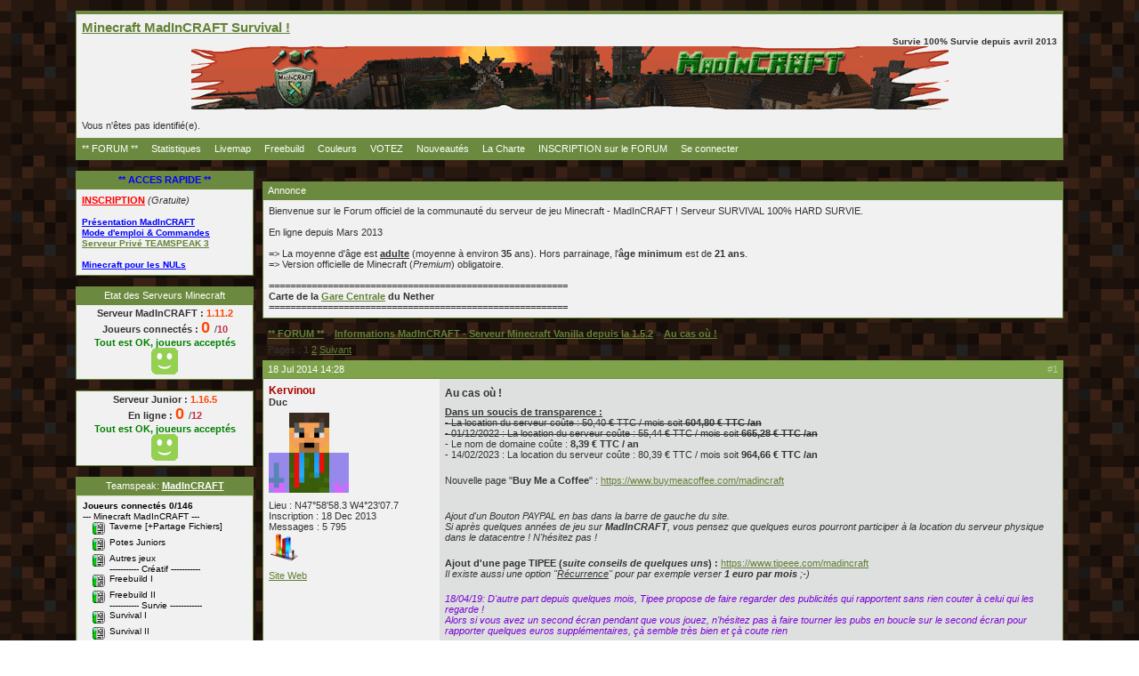

--- FILE ---
content_type: text/html; charset=utf-8
request_url: https://madincraft.fr/viewtopic.php?id=513&p=1
body_size: 11764
content:
<!DOCTYPE html PUBLIC "-//W3C//DTD XHTML 1.0 Strict//EN" "https://www.w3.org/TR/xhtml1/DTD/xhtml1-strict.dtd">
<html xmlns="https://www.w3.org/1999/xhtml" xml:lang="fr" lang="fr" dir="ltr">
<head>
<link rel="shortcut icon" type="image/x-icon" href="/favicon.ico" /> 
<meta http-equiv="Content-Type" content="text/html; charset=UTF-8" />
<meta http-equiv="Content-Language" content="fr" />

<meta name="Author" content="Kervinou" />
<META NAME="Copyright" CONTENT="Kervinou">
<meta name="Description" content="Communauté Serveur de Jeu Minecraft Adulte MadInCRAFT +21 ans SURVIVAL 100% HARD SURVIE" />
<meta name="Keywords" content="serveur, minecraft, survie, privé, prive, candidature, minecraft, adult, craft, mojang, survival, vanilla, server, protection, confiance, minecraft, majeur, serieux, mature, sérieux" />
<META NAME="Identifier-url" CONTENT="https://madincraft.fr">
<META NAME="Robots" CONTENT="all">
<META NAME="Revisit-after" CONTENT="1 day">


<title>Au cas où ! (Page 1) / Informations MadInCRAFT - Serveur Minecraft Vanilla depuis la 1.5.2 / Minecraft MadInCRAFT Survival !</title>
<link rel="shortcut icon" type="image/x-icon" href="/favicon.ico" /> 


<link rel="stylesheet" type="text/css" href="style/Lithium.css" />
<link rel="stylesheet" type="text/css" href="style/Lithium/pms.css" /><!--[if lte IE 6]><script type="text/javascript" src="style/imports/minmax.js"></script><![endif]-->
<link rel="alternate" type="application/rss+xml" href="extern.php?action=feed&amp;tid=513&amp;type=rss" title="Flux RSS de la discussion" />
<style type="text/css">.gid1 {color: #AA0000; font-weight: bold} .gid2 {color: #AEB404; font-weight: bold} .gid3 {color: #c7c7c7} .gid4 {color: #0000FF} .gid5 {color: #01DF01; font-weight: bold} .gid6 {color: #DF01D7; font-weight: bold} .gid7 {color: #24bfba; font-weight: bold} .gid9 {color: #AA00AA; font-weight: bold} .gid11 {color: #118f37; font-weight: bold} </style>

<link rel="stylesheet" type="text/css" href="stylesheet.css" />


<style type="text/css">
    #left {
        width: 200px;
        float: left;
    }
    #main {
        margin-left: 210px;
    }
    #container {
        width: 100%;
        float: right;
        margin-left: -200px;
    }
</style>
</head>
 
<body>


<div id="punviewtopic" class="pun">
<div class="top-box"><div><!-- Top Corners --></div></div>
<div class="punwrap">
 
<div id="brdheader" class="block">
	<div class="box">
		<div id="brdtitle" class="inbox">
			<h1><a href="index.php">Minecraft MadInCRAFT Survival !</a></h1>	
            <div id="brddesc"><div align=right><font size="-5"><b>Survie 100% Survie depuis avril 2013</b></font><br /><center><a href="index.php"><img src="img/b_forum_5.png" alt="MadInCRAFT - Minecraft adult jeu serveur Survival + 21 ans - madincraft.fr"></a></center></div></div>		
		</div>
		<div id="brdwelcome" class="inbox">
			<p class="conl">Vous n'êtes pas identifié(e).</p>
			<div class="clearer"></div>
		</div>
		<div id="brdmenu" class="inbox">
			<ul>
				<li id="navindex" class="isactive"><a href="index.php">** FORUM **</a></li>
				<li id="navextra1"><a href="misc.php?action=stats">Statistiques</a></li>
				<li id="navextra2"><a href="misc.php?action=livemap">Livemap</a></li>
				<li id="navextra3"><a href="misc.php?action=freebuild">Freebuild</a></li>
				<li id="navextra4"><a href="misc.php?action=guidecouleur">Couleurs</a></li>
				<li id="navextra5"><a href="misc.php?action=vote">VOTEZ</a></li>
				<li id="navextra6"><a href="viewtopic.php?pid=27#p27">Nouveautés</a></li>
				<li id="navrules"><a href="misc.php?action=rules">La Charte</a></li>
				<li id="navregister"><a href="viewtopic.php?pid=20#p20">INSCRIPTION sur le FORUM</a></li>
				<li id="navlogin"><a href="login.php">Se connecter</a></li>
			</ul>
		</div>
	</div>
</div>
<div id="container">
    <div id="main">
        <div id="announce" class="block">
	<div class="hd"><h2><span>Annonce</span></h2></div>
	<div class="box">
		<div id="announce-block" class="inbox">
			<div class="usercontent">Bienvenue sur le Forum officiel de la communauté du serveur de jeu Minecraft - MadInCRAFT ! Serveur SURVIVAL 100% HARD SURVIE</b>.<br>
<br>
En ligne depuis Mars 2013<br><br>
=> La moyenne d'âge est <b><u>adulte</u></b> (moyenne à environ <b>35</b> ans). Hors parrainage, l'<b>âge minimum</b> est de <b>21 ans</b>.<br>
=> Version officielle de Minecraft (<i>Premium</i>) obligatoire.<br>
<b><br />
========================================================<br />
Carte de la <a href="viewtopic.php?pid=14177#p14177" target="_top">Gare Centrale</a> du Nether<br />
========================================================<br /></div>
		</div>
	</div>
</div>
        <div id="brdmain">
            <div class="linkst">
	<div class="inbox crumbsplus">
		<ul class="crumbs">
			<li><a href="index.php">** FORUM **</a></li>
			<li><span>»&#160;</span><a href="viewforum.php?id=2">Informations MadInCRAFT - Serveur Minecraft Vanilla depuis la 1.5.2</a></li>
			<li><span>»&#160;</span><strong><a href="viewtopic.php?id=513">Au cas où !</a></strong></li>
		</ul>
		<div class="pagepost">
			<p class="pagelink conl"><span class="pages-label">Pages&#160;: </span><strong class="item1">1</strong> <a href="viewtopic.php?id=513&amp;p=2">2</a> <a rel="next" href="viewtopic.php?id=513&amp;p=2">Suivant</a></p>
		</div>
		<div class="clearer"></div>
	</div>
</div>



<div id="p2648" class="blockpost rowodd firstpost blockpost1">
	<h2><span><span class="conr">#1</span> <a href="viewtopic.php?pid=2648#p2648">18 Jul 2014 14:28</a></span>
    </h2>
	<div class="box">
		<div class="inbox">
			<div class="postbody">
				<div class="postleft">
					<dl>
						<dt><strong><span class="gid1">Kervinou</span></strong></dt>
						<dd class="usertitle"><strong>Duc</strong></dd>
                              						<dd class="postavatar"><img src="https://madincraft.fr/img/avatars/3.png?m=1491589761" width="90" height="90" alt="" /></dd>
                              						<dd><span>Lieu&#160;: N47°58&#039;58.3 W4°23&#039;07.7</span></dd>
						<dd><span>Inscription&#160;: 18 Dec 2013</span></dd>
						<dd><span>Messages&#160;: 5 795</span></dd>
						<dd><span><a href="/miscstatsjoueur.php?action=stats&joueur=Kervinou" target="_madincraft-stats"><img src="img/stats.png" title="Statistiques de jeu de Kervinou" alt="Statistiques de jeu de Kervinou"></a></span></dd>
                              						<dd class="usercontacts"><span class="website"><a href="http://madincraft.fr" rel="nofollow">Site Web</a></span></dd>
					</dl>
				</div>
				<div class="postright">
					<h3>Au cas où !</h3>
					<div class="postmsg">
						<h5>Au cas où !</h5><p><span class="bbu"><strong>Dans un soucis de transparence :</strong></span><br /><span class="bbs">- La location du serveur coûte : 50,40 € TTC / mois soit <strong>604,80 € TTC /an</strong></span><br /><span class="bbs">- 01/12/2022 : La location du serveur coûte : 55,44 € TTC / mois soit <strong>665,28 € TTC /an</strong></span><br />- Le nom de domaine coûte : <strong>8,39 € TTC / an</strong><br />- 14/02/2023 : La location du serveur coûte : 80,39 € TTC / mois soit <strong>964,66 € TTC /an</strong></p><p>Nouvelle page &quot;<strong>Buy Me a Coffee</strong>&quot; : <a href="https://www.buymeacoffee.com/madincraft" rel="nofollow" >https://www.buymeacoffee.com/madincraft</a></p><br /><p><em>Ajout d&#039;un Bouton PAYPAL en bas dans la barre de gauche du site.<br />Si après quelques années de jeu sur <strong>MadInCRAFT</strong>, vous pensez que quelques euros pourront participer à la location du serveur physique dans le datacentre ! N&#039;hésitez pas !</em></p><p><strong>Ajout d&#039;une page TIPEE (<em>suite conseils de quelques uns</em>) :</strong> <a href="https://www.tipeee.com/madincraft" rel="nofollow" >https://www.tipeee.com/madincraft</a><br /><em>Il existe aussi une option &quot;<span class="bbu">Récurrence</span>&quot; pour par exemple verser <strong>1 euro par mois</strong> ;-)</em></p><p><span style="color: #7b06d4"><em>18/04/19: D&#039;autre part depuis quelques mois, Tipee propose de faire regarder des publicités qui rapportent sans rien couter à celui qui les regarde !<br />Alors si vous avez un second écran pendant que vous jouez, n&#039;hésitez pas à faire tourner les pubs en boucle sur le second écran pour rapporter quelques euros supplémentaires, çà semble très bien et çà coute rien</em></span></p><h5><span style="color: #4912ff">Liste des Dons </span><span style="color: #25a825">mensuels</span><span style="color: #4912ff"> reçus (Tipeee/Paypal):</span></h5><ul><li><p><strong>Ghostold</strong> (depuis Juin 2019 à Juin 2023)</p></li><li><p><strong>dark_pope</strong> (depuis Avril 2018 à Janvier 2023)</p></li></ul><h5><span style="color: #4912ff">Liste des Dons reçus:</span></h5><ul><li><p><strong>Ghostold</strong> (Mars 2023)</p></li><li><p><strong>Gregopathe </strong>(Aout 2022)</p></li><li><p><strong>AllerRetour </strong>(Avril 2020)</p></li><li><p><strong>Pthahor</strong> (Avril 2019)</p></li><li><p><strong>Ghostold</strong> (Novembre 2018)</p></li><li><p><strong>AllerRetour </strong>(Septembre 2018)</p></li><li><p><strong>AllerRetour </strong>(Mars 2017)</p></li><li><p><strong>Gregopathe </strong>(Juillet 2016)</p></li><li><p><strong>AllerRetour </strong>(Juin 2016)</p></li><li><p><strong>speedangel91</strong> (Mai 2016)</p></li><li><p><strong>Gregopathe </strong>(Mars 2016)</p></li><li><p><strong>Dominho </strong>(Mars 2016)</p></li><li><p><strong>Joker-zeus </strong>(Mars 2016)</p></li><li><p><strong>Gregopathe </strong>(Novembre 2015)</p></li><li><p><strong>AllerRetour </strong>(Novembre 2015)</p></li><li><p><strong>Gregopathe </strong>(Septembre 2015)</p></li><li><p><strong>Joker-zeus </strong>(Septembre 2015)</p></li><li><p><strong>Laetibert </strong>(Septembre 2015)</p></li><li><p><strong>AllerRetour </strong>(Juillet 2015)</p></li><li><p><strong>Daaapan </strong>(Sept 2014)</p></li><li><p><strong>AllerRetour </strong>(Juillet 2014)</p></li></ul><br /><br /><p>Thanks ! <img src="https://madincraft.fr/plugins/ezbbc/style/smilies/canon.gif" alt="canon" /> </p><p><img src="https://madincraft.fr/plugins/ezbbc/style/smilies/biere.gif" alt="biere" /></p><p><em><span style="color: #1b0aff">Code Parrain </span><strong><span style="color: #58ab0f">ING Direct : </span></strong></em><span style="color: #ff0000"><strong><span class="bbu">ZKXDDDA</span></strong></span> (<em>2021: 80 € pour le filleul et 150 € pour MadInCRAFT</em>)</p>
                                                            						<p class="postedit"><em>Dernière modification par Kervinou (22 Aug 2023 13:02)</em></p>
					</div>
                         					<div class="postsignature postmsg"><hr /><p><strong>Survival jusqu&#039;au bout des doigts...&#160; ( ͡° ͜ʖ ͡°)&#160; <img src="https://madincraft.fr/plugins/ezbbc/style/smilies/cool.png" alt="cool" /></strong><br /><img class="sigimage" src="https://madincraft.fr/img/3/1461237740_31819524595010307.png" alt="1461237740_31819524595010307.png" /><br /><a href="https://madincraft.fr/viewtopic.php?pid=39#p39" rel="nofollow" >Présentation du Serveur</a> - <a href="https://madincraft.fr/misc.php?action=vote" rel="nofollow" >VOTEZ</a> - <a href="https://madincraft.fr/viewtopic.php?id=8" rel="nofollow" >TeamSpeak</a> - <a href="https://madincraft.fr/viewforum.php?id=2" rel="nofollow" >FAQ</a> - <a href="https://madincraft.fr/viewtopic.php?pid=27#p27" rel="nofollow" >Nouveautés</a> - <a href="https://madincraft.fr/misc.php?action=livemap" rel="nofollow" >Livemap</a> - <a href="https://madincraft.fr/misc.php?action=stats" rel="nofollow" >Statistiques</a></p></div>
				</div>
			</div>
		</div>
		<div class="inbox">
			<div class="postfoot clearb">
				<div class="postfootleft"><p><img src="img/online.png" title="Actuellement connecté sur le forum"  alt="Actuellement connecté sur le forum"></p></div>
                    			</div>
		</div>
	</div>
</div>



<div id="p4764" class="blockpost roweven">
	<h2><span><span class="conr">#2</span> <a href="viewtopic.php?pid=4764#p4764">15 Jul 2015 20:49</a></span>
    </h2>
	<div class="box">
		<div class="inbox">
			<div class="postbody">
				<div class="postleft">
					<dl>
						<dt><strong><span class="gid1">Kervinou</span></strong></dt>
						<dd class="usertitle"><strong>Duc</strong></dd>
                              						<dd class="postavatar"><img src="https://madincraft.fr/img/avatars/3.png?m=1491589761" width="90" height="90" alt="" /></dd>
                              						<dd><span>Lieu&#160;: N47°58&#039;58.3 W4°23&#039;07.7</span></dd>
						<dd><span>Inscription&#160;: 18 Dec 2013</span></dd>
						<dd><span>Messages&#160;: 5 795</span></dd>
						<dd><span><a href="/miscstatsjoueur.php?action=stats&joueur=Kervinou" target="_madincraft-stats"><img src="img/stats.png" title="Statistiques de jeu de Kervinou" alt="Statistiques de jeu de Kervinou"></a></span></dd>
                              						<dd class="usercontacts"><span class="website"><a href="http://madincraft.fr" rel="nofollow">Site Web</a></span></dd>
					</dl>
				</div>
				<div class="postright">
					<h3>Re&#160;: Au cas où !</h3>
					<div class="postmsg">
						<p>Merci Steph !<br />Pour la seconde fois <img src="https://madincraft.fr/plugins/ezbbc/style/smilies/wink.png" alt="wink" /></p>
                                                            					</div>
                         					<div class="postsignature postmsg"><hr /><p><strong>Survival jusqu&#039;au bout des doigts...&#160; ( ͡° ͜ʖ ͡°)&#160; <img src="https://madincraft.fr/plugins/ezbbc/style/smilies/cool.png" alt="cool" /></strong><br /><img class="sigimage" src="https://madincraft.fr/img/3/1461237740_31819524595010307.png" alt="1461237740_31819524595010307.png" /><br /><a href="https://madincraft.fr/viewtopic.php?pid=39#p39" rel="nofollow" >Présentation du Serveur</a> - <a href="https://madincraft.fr/misc.php?action=vote" rel="nofollow" >VOTEZ</a> - <a href="https://madincraft.fr/viewtopic.php?id=8" rel="nofollow" >TeamSpeak</a> - <a href="https://madincraft.fr/viewforum.php?id=2" rel="nofollow" >FAQ</a> - <a href="https://madincraft.fr/viewtopic.php?pid=27#p27" rel="nofollow" >Nouveautés</a> - <a href="https://madincraft.fr/misc.php?action=livemap" rel="nofollow" >Livemap</a> - <a href="https://madincraft.fr/misc.php?action=stats" rel="nofollow" >Statistiques</a></p></div>
				</div>
			</div>
		</div>
		<div class="inbox">
			<div class="postfoot clearb">
				<div class="postfootleft"><p><img src="img/online.png" title="Actuellement connecté sur le forum"  alt="Actuellement connecté sur le forum"></p></div>
                    			</div>
		</div>
	</div>
</div>



<div id="p5767" class="blockpost rowodd">
	<h2><span><span class="conr">#3</span> <a href="viewtopic.php?pid=5767#p5767">10 Sep 2015 16:57</a></span>
    </h2>
	<div class="box">
		<div class="inbox">
			<div class="postbody">
				<div class="postleft">
					<dl>
						<dt><strong><span class="gid1">Kervinou</span></strong></dt>
						<dd class="usertitle"><strong>Duc</strong></dd>
                              						<dd class="postavatar"><img src="https://madincraft.fr/img/avatars/3.png?m=1491589761" width="90" height="90" alt="" /></dd>
                              						<dd><span>Lieu&#160;: N47°58&#039;58.3 W4°23&#039;07.7</span></dd>
						<dd><span>Inscription&#160;: 18 Dec 2013</span></dd>
						<dd><span>Messages&#160;: 5 795</span></dd>
						<dd><span><a href="/miscstatsjoueur.php?action=stats&joueur=Kervinou" target="_madincraft-stats"><img src="img/stats.png" title="Statistiques de jeu de Kervinou" alt="Statistiques de jeu de Kervinou"></a></span></dd>
                              						<dd class="usercontacts"><span class="website"><a href="http://madincraft.fr" rel="nofollow">Site Web</a></span></dd>
					</dl>
				</div>
				<div class="postright">
					<h3>Re&#160;: Au cas où !</h3>
					<div class="postmsg">
						<p>Merci Bertrand <img src="https://madincraft.fr/plugins/ezbbc/style/smilies/canon.gif" alt="canon" />&#160; <img src="https://madincraft.fr/plugins/ezbbc/style/smilies/angel.png" alt="angel" /> <br />Excellente surprise <img src="https://madincraft.fr/plugins/ezbbc/style/smilies/big_smile.png" alt="big_smile" /></p>
                                                            					</div>
                         					<div class="postsignature postmsg"><hr /><p><strong>Survival jusqu&#039;au bout des doigts...&#160; ( ͡° ͜ʖ ͡°)&#160; <img src="https://madincraft.fr/plugins/ezbbc/style/smilies/cool.png" alt="cool" /></strong><br /><img class="sigimage" src="https://madincraft.fr/img/3/1461237740_31819524595010307.png" alt="1461237740_31819524595010307.png" /><br /><a href="https://madincraft.fr/viewtopic.php?pid=39#p39" rel="nofollow" >Présentation du Serveur</a> - <a href="https://madincraft.fr/misc.php?action=vote" rel="nofollow" >VOTEZ</a> - <a href="https://madincraft.fr/viewtopic.php?id=8" rel="nofollow" >TeamSpeak</a> - <a href="https://madincraft.fr/viewforum.php?id=2" rel="nofollow" >FAQ</a> - <a href="https://madincraft.fr/viewtopic.php?pid=27#p27" rel="nofollow" >Nouveautés</a> - <a href="https://madincraft.fr/misc.php?action=livemap" rel="nofollow" >Livemap</a> - <a href="https://madincraft.fr/misc.php?action=stats" rel="nofollow" >Statistiques</a></p></div>
				</div>
			</div>
		</div>
		<div class="inbox">
			<div class="postfoot clearb">
				<div class="postfootleft"><p><img src="img/online.png" title="Actuellement connecté sur le forum"  alt="Actuellement connecté sur le forum"></p></div>
                    			</div>
		</div>
	</div>
</div>



<div id="p5802" class="blockpost roweven">
	<h2><span><span class="conr">#4</span> <a href="viewtopic.php?pid=5802#p5802">12 Sep 2015 15:10</a></span>
    </h2>
	<div class="box">
		<div class="inbox">
			<div class="postbody">
				<div class="postleft">
					<dl>
						<dt><strong><span class="gid1">Kervinou</span></strong></dt>
						<dd class="usertitle"><strong>Duc</strong></dd>
                              						<dd class="postavatar"><img src="https://madincraft.fr/img/avatars/3.png?m=1491589761" width="90" height="90" alt="" /></dd>
                              						<dd><span>Lieu&#160;: N47°58&#039;58.3 W4°23&#039;07.7</span></dd>
						<dd><span>Inscription&#160;: 18 Dec 2013</span></dd>
						<dd><span>Messages&#160;: 5 795</span></dd>
						<dd><span><a href="/miscstatsjoueur.php?action=stats&joueur=Kervinou" target="_madincraft-stats"><img src="img/stats.png" title="Statistiques de jeu de Kervinou" alt="Statistiques de jeu de Kervinou"></a></span></dd>
                              						<dd class="usercontacts"><span class="website"><a href="http://madincraft.fr" rel="nofollow">Site Web</a></span></dd>
					</dl>
				</div>
				<div class="postright">
					<h3>Re&#160;: Au cas où !</h3>
					<div class="postmsg">
						<p>Merci Mathieu&#160; <img src="https://madincraft.fr/plugins/ezbbc/style/smilies/canon.gif" alt="canon" /> <br />A nouveau une excellente surprise <img src="https://madincraft.fr/plugins/ezbbc/style/smilies/big_smile.png" alt="big_smile" />&#160; <img src="https://madincraft.fr/plugins/ezbbc/style/smilies/big_smile.png" alt="big_smile" /></p>
                                                            					</div>
                         					<div class="postsignature postmsg"><hr /><p><strong>Survival jusqu&#039;au bout des doigts...&#160; ( ͡° ͜ʖ ͡°)&#160; <img src="https://madincraft.fr/plugins/ezbbc/style/smilies/cool.png" alt="cool" /></strong><br /><img class="sigimage" src="https://madincraft.fr/img/3/1461237740_31819524595010307.png" alt="1461237740_31819524595010307.png" /><br /><a href="https://madincraft.fr/viewtopic.php?pid=39#p39" rel="nofollow" >Présentation du Serveur</a> - <a href="https://madincraft.fr/misc.php?action=vote" rel="nofollow" >VOTEZ</a> - <a href="https://madincraft.fr/viewtopic.php?id=8" rel="nofollow" >TeamSpeak</a> - <a href="https://madincraft.fr/viewforum.php?id=2" rel="nofollow" >FAQ</a> - <a href="https://madincraft.fr/viewtopic.php?pid=27#p27" rel="nofollow" >Nouveautés</a> - <a href="https://madincraft.fr/misc.php?action=livemap" rel="nofollow" >Livemap</a> - <a href="https://madincraft.fr/misc.php?action=stats" rel="nofollow" >Statistiques</a></p></div>
				</div>
			</div>
		</div>
		<div class="inbox">
			<div class="postfoot clearb">
				<div class="postfootleft"><p><img src="img/online.png" title="Actuellement connecté sur le forum"  alt="Actuellement connecté sur le forum"></p></div>
                    			</div>
		</div>
	</div>
</div>



<div id="p5808" class="blockpost rowodd">
	<h2><span><span class="conr">#5</span> <a href="viewtopic.php?pid=5808#p5808">12 Sep 2015 15:37</a></span>
    </h2>
	<div class="box">
		<div class="inbox">
			<div class="postbody">
				<div class="postleft">
					<dl>
						<dt><strong><span class="gid1">Kervinou</span></strong></dt>
						<dd class="usertitle"><strong>Duc</strong></dd>
                              						<dd class="postavatar"><img src="https://madincraft.fr/img/avatars/3.png?m=1491589761" width="90" height="90" alt="" /></dd>
                              						<dd><span>Lieu&#160;: N47°58&#039;58.3 W4°23&#039;07.7</span></dd>
						<dd><span>Inscription&#160;: 18 Dec 2013</span></dd>
						<dd><span>Messages&#160;: 5 795</span></dd>
						<dd><span><a href="/miscstatsjoueur.php?action=stats&joueur=Kervinou" target="_madincraft-stats"><img src="img/stats.png" title="Statistiques de jeu de Kervinou" alt="Statistiques de jeu de Kervinou"></a></span></dd>
                              						<dd class="usercontacts"><span class="website"><a href="http://madincraft.fr" rel="nofollow">Site Web</a></span></dd>
					</dl>
				</div>
				<div class="postright">
					<h3>Re&#160;: Au cas où !</h3>
					<div class="postmsg">
						<p>Merci Greg <img src="https://madincraft.fr/plugins/ezbbc/style/smilies/canon.gif" alt="canon" /> <br />Noël en septembre, que demander de plus ?! <img src="https://madincraft.fr/plugins/ezbbc/style/smilies/wink.png" alt="wink" /> <img src="https://madincraft.fr/plugins/ezbbc/style/smilies/tongue.png" alt="tongue" /></p>
                                                            					</div>
                         					<div class="postsignature postmsg"><hr /><p><strong>Survival jusqu&#039;au bout des doigts...&#160; ( ͡° ͜ʖ ͡°)&#160; <img src="https://madincraft.fr/plugins/ezbbc/style/smilies/cool.png" alt="cool" /></strong><br /><img class="sigimage" src="https://madincraft.fr/img/3/1461237740_31819524595010307.png" alt="1461237740_31819524595010307.png" /><br /><a href="https://madincraft.fr/viewtopic.php?pid=39#p39" rel="nofollow" >Présentation du Serveur</a> - <a href="https://madincraft.fr/misc.php?action=vote" rel="nofollow" >VOTEZ</a> - <a href="https://madincraft.fr/viewtopic.php?id=8" rel="nofollow" >TeamSpeak</a> - <a href="https://madincraft.fr/viewforum.php?id=2" rel="nofollow" >FAQ</a> - <a href="https://madincraft.fr/viewtopic.php?pid=27#p27" rel="nofollow" >Nouveautés</a> - <a href="https://madincraft.fr/misc.php?action=livemap" rel="nofollow" >Livemap</a> - <a href="https://madincraft.fr/misc.php?action=stats" rel="nofollow" >Statistiques</a></p></div>
				</div>
			</div>
		</div>
		<div class="inbox">
			<div class="postfoot clearb">
				<div class="postfootleft"><p><img src="img/online.png" title="Actuellement connecté sur le forum"  alt="Actuellement connecté sur le forum"></p></div>
                    			</div>
		</div>
	</div>
</div>



<div id="p6905" class="blockpost roweven">
	<h2><span><span class="conr">#6</span> <a href="viewtopic.php?pid=6905#p6905">25 Nov 2015 22:20</a></span>
    </h2>
	<div class="box">
		<div class="inbox">
			<div class="postbody">
				<div class="postleft">
					<dl>
						<dt><strong><span class="gid1">Kervinou</span></strong></dt>
						<dd class="usertitle"><strong>Duc</strong></dd>
                              						<dd class="postavatar"><img src="https://madincraft.fr/img/avatars/3.png?m=1491589761" width="90" height="90" alt="" /></dd>
                              						<dd><span>Lieu&#160;: N47°58&#039;58.3 W4°23&#039;07.7</span></dd>
						<dd><span>Inscription&#160;: 18 Dec 2013</span></dd>
						<dd><span>Messages&#160;: 5 795</span></dd>
						<dd><span><a href="/miscstatsjoueur.php?action=stats&joueur=Kervinou" target="_madincraft-stats"><img src="img/stats.png" title="Statistiques de jeu de Kervinou" alt="Statistiques de jeu de Kervinou"></a></span></dd>
                              						<dd class="usercontacts"><span class="website"><a href="http://madincraft.fr" rel="nofollow">Site Web</a></span></dd>
					</dl>
				</div>
				<div class="postright">
					<h3>Re&#160;: Au cas où !</h3>
					<div class="postmsg">
						<p>Merci Steph <img src="https://madincraft.fr/plugins/ezbbc/style/smilies/big_smile.png" alt="big_smile" />&#160; <img src="https://madincraft.fr/plugins/ezbbc/style/smilies/canon.gif" alt="canon" /></p>
                                                            					</div>
                         					<div class="postsignature postmsg"><hr /><p><strong>Survival jusqu&#039;au bout des doigts...&#160; ( ͡° ͜ʖ ͡°)&#160; <img src="https://madincraft.fr/plugins/ezbbc/style/smilies/cool.png" alt="cool" /></strong><br /><img class="sigimage" src="https://madincraft.fr/img/3/1461237740_31819524595010307.png" alt="1461237740_31819524595010307.png" /><br /><a href="https://madincraft.fr/viewtopic.php?pid=39#p39" rel="nofollow" >Présentation du Serveur</a> - <a href="https://madincraft.fr/misc.php?action=vote" rel="nofollow" >VOTEZ</a> - <a href="https://madincraft.fr/viewtopic.php?id=8" rel="nofollow" >TeamSpeak</a> - <a href="https://madincraft.fr/viewforum.php?id=2" rel="nofollow" >FAQ</a> - <a href="https://madincraft.fr/viewtopic.php?pid=27#p27" rel="nofollow" >Nouveautés</a> - <a href="https://madincraft.fr/misc.php?action=livemap" rel="nofollow" >Livemap</a> - <a href="https://madincraft.fr/misc.php?action=stats" rel="nofollow" >Statistiques</a></p></div>
				</div>
			</div>
		</div>
		<div class="inbox">
			<div class="postfoot clearb">
				<div class="postfootleft"><p><img src="img/online.png" title="Actuellement connecté sur le forum"  alt="Actuellement connecté sur le forum"></p></div>
                    			</div>
		</div>
	</div>
</div>



<div id="p6960" class="blockpost rowodd">
	<h2><span><span class="conr">#7</span> <a href="viewtopic.php?pid=6960#p6960">29 Nov 2015 14:13</a></span>
    </h2>
	<div class="box">
		<div class="inbox">
			<div class="postbody">
				<div class="postleft">
					<dl>
						<dt><strong><span class="gid1">Kervinou</span></strong></dt>
						<dd class="usertitle"><strong>Duc</strong></dd>
                              						<dd class="postavatar"><img src="https://madincraft.fr/img/avatars/3.png?m=1491589761" width="90" height="90" alt="" /></dd>
                              						<dd><span>Lieu&#160;: N47°58&#039;58.3 W4°23&#039;07.7</span></dd>
						<dd><span>Inscription&#160;: 18 Dec 2013</span></dd>
						<dd><span>Messages&#160;: 5 795</span></dd>
						<dd><span><a href="/miscstatsjoueur.php?action=stats&joueur=Kervinou" target="_madincraft-stats"><img src="img/stats.png" title="Statistiques de jeu de Kervinou" alt="Statistiques de jeu de Kervinou"></a></span></dd>
                              						<dd class="usercontacts"><span class="website"><a href="http://madincraft.fr" rel="nofollow">Site Web</a></span></dd>
					</dl>
				</div>
				<div class="postright">
					<h3>Re&#160;: Au cas où !</h3>
					<div class="postmsg">
						<p>Oh oh Oh <img src="https://madincraft.fr/plugins/ezbbc/style/smilies/kiss.png" alt="kiss" /> Merci Greg <img src="https://madincraft.fr/plugins/ezbbc/style/smilies/canon.gif" alt="canon" /></p>
                                                            					</div>
                         					<div class="postsignature postmsg"><hr /><p><strong>Survival jusqu&#039;au bout des doigts...&#160; ( ͡° ͜ʖ ͡°)&#160; <img src="https://madincraft.fr/plugins/ezbbc/style/smilies/cool.png" alt="cool" /></strong><br /><img class="sigimage" src="https://madincraft.fr/img/3/1461237740_31819524595010307.png" alt="1461237740_31819524595010307.png" /><br /><a href="https://madincraft.fr/viewtopic.php?pid=39#p39" rel="nofollow" >Présentation du Serveur</a> - <a href="https://madincraft.fr/misc.php?action=vote" rel="nofollow" >VOTEZ</a> - <a href="https://madincraft.fr/viewtopic.php?id=8" rel="nofollow" >TeamSpeak</a> - <a href="https://madincraft.fr/viewforum.php?id=2" rel="nofollow" >FAQ</a> - <a href="https://madincraft.fr/viewtopic.php?pid=27#p27" rel="nofollow" >Nouveautés</a> - <a href="https://madincraft.fr/misc.php?action=livemap" rel="nofollow" >Livemap</a> - <a href="https://madincraft.fr/misc.php?action=stats" rel="nofollow" >Statistiques</a></p></div>
				</div>
			</div>
		</div>
		<div class="inbox">
			<div class="postfoot clearb">
				<div class="postfootleft"><p><img src="img/online.png" title="Actuellement connecté sur le forum"  alt="Actuellement connecté sur le forum"></p></div>
                    			</div>
		</div>
	</div>
</div>



<div id="p9464" class="blockpost roweven">
	<h2><span><span class="conr">#8</span> <a href="viewtopic.php?pid=9464#p9464">02 Mar 2016 22:28</a></span>
    </h2>
	<div class="box">
		<div class="inbox">
			<div class="postbody">
				<div class="postleft">
					<dl>
						<dt><strong><span class="gid1">Kervinou</span></strong></dt>
						<dd class="usertitle"><strong>Duc</strong></dd>
                              						<dd class="postavatar"><img src="https://madincraft.fr/img/avatars/3.png?m=1491589761" width="90" height="90" alt="" /></dd>
                              						<dd><span>Lieu&#160;: N47°58&#039;58.3 W4°23&#039;07.7</span></dd>
						<dd><span>Inscription&#160;: 18 Dec 2013</span></dd>
						<dd><span>Messages&#160;: 5 795</span></dd>
						<dd><span><a href="/miscstatsjoueur.php?action=stats&joueur=Kervinou" target="_madincraft-stats"><img src="img/stats.png" title="Statistiques de jeu de Kervinou" alt="Statistiques de jeu de Kervinou"></a></span></dd>
                              						<dd class="usercontacts"><span class="website"><a href="http://madincraft.fr" rel="nofollow">Site Web</a></span></dd>
					</dl>
				</div>
				<div class="postright">
					<h3>Re&#160;: Au cas où !</h3>
					<div class="postmsg">
						<p>Merci Mathieu ! <img src="https://madincraft.fr/plugins/ezbbc/style/smilies/biere.gif" alt="biere" /></p>
                                                            					</div>
                         					<div class="postsignature postmsg"><hr /><p><strong>Survival jusqu&#039;au bout des doigts...&#160; ( ͡° ͜ʖ ͡°)&#160; <img src="https://madincraft.fr/plugins/ezbbc/style/smilies/cool.png" alt="cool" /></strong><br /><img class="sigimage" src="https://madincraft.fr/img/3/1461237740_31819524595010307.png" alt="1461237740_31819524595010307.png" /><br /><a href="https://madincraft.fr/viewtopic.php?pid=39#p39" rel="nofollow" >Présentation du Serveur</a> - <a href="https://madincraft.fr/misc.php?action=vote" rel="nofollow" >VOTEZ</a> - <a href="https://madincraft.fr/viewtopic.php?id=8" rel="nofollow" >TeamSpeak</a> - <a href="https://madincraft.fr/viewforum.php?id=2" rel="nofollow" >FAQ</a> - <a href="https://madincraft.fr/viewtopic.php?pid=27#p27" rel="nofollow" >Nouveautés</a> - <a href="https://madincraft.fr/misc.php?action=livemap" rel="nofollow" >Livemap</a> - <a href="https://madincraft.fr/misc.php?action=stats" rel="nofollow" >Statistiques</a></p></div>
				</div>
			</div>
		</div>
		<div class="inbox">
			<div class="postfoot clearb">
				<div class="postfootleft"><p><img src="img/online.png" title="Actuellement connecté sur le forum"  alt="Actuellement connecté sur le forum"></p></div>
                    			</div>
		</div>
	</div>
</div>



<div id="p9975" class="blockpost rowodd">
	<h2><span><span class="conr">#9</span> <a href="viewtopic.php?pid=9975#p9975">29 Mar 2016 17:59</a></span>
    </h2>
	<div class="box">
		<div class="inbox">
			<div class="postbody">
				<div class="postleft">
					<dl>
						<dt><strong><span class="gid1">Kervinou</span></strong></dt>
						<dd class="usertitle"><strong>Duc</strong></dd>
                              						<dd class="postavatar"><img src="https://madincraft.fr/img/avatars/3.png?m=1491589761" width="90" height="90" alt="" /></dd>
                              						<dd><span>Lieu&#160;: N47°58&#039;58.3 W4°23&#039;07.7</span></dd>
						<dd><span>Inscription&#160;: 18 Dec 2013</span></dd>
						<dd><span>Messages&#160;: 5 795</span></dd>
						<dd><span><a href="/miscstatsjoueur.php?action=stats&joueur=Kervinou" target="_madincraft-stats"><img src="img/stats.png" title="Statistiques de jeu de Kervinou" alt="Statistiques de jeu de Kervinou"></a></span></dd>
                              						<dd class="usercontacts"><span class="website"><a href="http://madincraft.fr" rel="nofollow">Site Web</a></span></dd>
					</dl>
				</div>
				<div class="postright">
					<h3>Re&#160;: Au cas où !</h3>
					<div class="postmsg">
						<p>Un Grand Merci Christophe <img src="https://madincraft.fr/plugins/ezbbc/style/smilies/biere.gif" alt="biere" /></p>
                                                            					</div>
                         					<div class="postsignature postmsg"><hr /><p><strong>Survival jusqu&#039;au bout des doigts...&#160; ( ͡° ͜ʖ ͡°)&#160; <img src="https://madincraft.fr/plugins/ezbbc/style/smilies/cool.png" alt="cool" /></strong><br /><img class="sigimage" src="https://madincraft.fr/img/3/1461237740_31819524595010307.png" alt="1461237740_31819524595010307.png" /><br /><a href="https://madincraft.fr/viewtopic.php?pid=39#p39" rel="nofollow" >Présentation du Serveur</a> - <a href="https://madincraft.fr/misc.php?action=vote" rel="nofollow" >VOTEZ</a> - <a href="https://madincraft.fr/viewtopic.php?id=8" rel="nofollow" >TeamSpeak</a> - <a href="https://madincraft.fr/viewforum.php?id=2" rel="nofollow" >FAQ</a> - <a href="https://madincraft.fr/viewtopic.php?pid=27#p27" rel="nofollow" >Nouveautés</a> - <a href="https://madincraft.fr/misc.php?action=livemap" rel="nofollow" >Livemap</a> - <a href="https://madincraft.fr/misc.php?action=stats" rel="nofollow" >Statistiques</a></p></div>
				</div>
			</div>
		</div>
		<div class="inbox">
			<div class="postfoot clearb">
				<div class="postfootleft"><p><img src="img/online.png" title="Actuellement connecté sur le forum"  alt="Actuellement connecté sur le forum"></p></div>
                    			</div>
		</div>
	</div>
</div>



<div id="p9979" class="blockpost roweven">
	<h2><span><span class="conr">#10</span> <a href="viewtopic.php?pid=9979#p9979">30 Mar 2016 09:58</a></span>
    </h2>
	<div class="box">
		<div class="inbox">
			<div class="postbody">
				<div class="postleft">
					<dl>
						<dt><strong><span class="gid1">Kervinou</span></strong></dt>
						<dd class="usertitle"><strong>Duc</strong></dd>
                              						<dd class="postavatar"><img src="https://madincraft.fr/img/avatars/3.png?m=1491589761" width="90" height="90" alt="" /></dd>
                              						<dd><span>Lieu&#160;: N47°58&#039;58.3 W4°23&#039;07.7</span></dd>
						<dd><span>Inscription&#160;: 18 Dec 2013</span></dd>
						<dd><span>Messages&#160;: 5 795</span></dd>
						<dd><span><a href="/miscstatsjoueur.php?action=stats&joueur=Kervinou" target="_madincraft-stats"><img src="img/stats.png" title="Statistiques de jeu de Kervinou" alt="Statistiques de jeu de Kervinou"></a></span></dd>
                              						<dd class="usercontacts"><span class="website"><a href="http://madincraft.fr" rel="nofollow">Site Web</a></span></dd>
					</dl>
				</div>
				<div class="postright">
					<h3>Re&#160;: Au cas où !</h3>
					<div class="postmsg">
						<p>Un Grand Merci Greg&#160; <img src="https://madincraft.fr/plugins/ezbbc/style/smilies/canon.gif" alt="canon" /></p>
                                                            					</div>
                         					<div class="postsignature postmsg"><hr /><p><strong>Survival jusqu&#039;au bout des doigts...&#160; ( ͡° ͜ʖ ͡°)&#160; <img src="https://madincraft.fr/plugins/ezbbc/style/smilies/cool.png" alt="cool" /></strong><br /><img class="sigimage" src="https://madincraft.fr/img/3/1461237740_31819524595010307.png" alt="1461237740_31819524595010307.png" /><br /><a href="https://madincraft.fr/viewtopic.php?pid=39#p39" rel="nofollow" >Présentation du Serveur</a> - <a href="https://madincraft.fr/misc.php?action=vote" rel="nofollow" >VOTEZ</a> - <a href="https://madincraft.fr/viewtopic.php?id=8" rel="nofollow" >TeamSpeak</a> - <a href="https://madincraft.fr/viewforum.php?id=2" rel="nofollow" >FAQ</a> - <a href="https://madincraft.fr/viewtopic.php?pid=27#p27" rel="nofollow" >Nouveautés</a> - <a href="https://madincraft.fr/misc.php?action=livemap" rel="nofollow" >Livemap</a> - <a href="https://madincraft.fr/misc.php?action=stats" rel="nofollow" >Statistiques</a></p></div>
				</div>
			</div>
		</div>
		<div class="inbox">
			<div class="postfoot clearb">
				<div class="postfootleft"><p><img src="img/online.png" title="Actuellement connecté sur le forum"  alt="Actuellement connecté sur le forum"></p></div>
                    			</div>
		</div>
	</div>
</div>



<div id="p10569" class="blockpost rowodd">
	<h2><span><span class="conr">#11</span> <a href="viewtopic.php?pid=10569#p10569">12 May 2016 10:40</a></span>
    </h2>
	<div class="box">
		<div class="inbox">
			<div class="postbody">
				<div class="postleft">
					<dl>
						<dt><strong><span class="gid1">Kervinou</span></strong></dt>
						<dd class="usertitle"><strong>Duc</strong></dd>
                              						<dd class="postavatar"><img src="https://madincraft.fr/img/avatars/3.png?m=1491589761" width="90" height="90" alt="" /></dd>
                              						<dd><span>Lieu&#160;: N47°58&#039;58.3 W4°23&#039;07.7</span></dd>
						<dd><span>Inscription&#160;: 18 Dec 2013</span></dd>
						<dd><span>Messages&#160;: 5 795</span></dd>
						<dd><span><a href="/miscstatsjoueur.php?action=stats&joueur=Kervinou" target="_madincraft-stats"><img src="img/stats.png" title="Statistiques de jeu de Kervinou" alt="Statistiques de jeu de Kervinou"></a></span></dd>
                              						<dd class="usercontacts"><span class="website"><a href="http://madincraft.fr" rel="nofollow">Site Web</a></span></dd>
					</dl>
				</div>
				<div class="postright">
					<h3>Re&#160;: Au cas où !</h3>
					<div class="postmsg">
						<p>Un très grand Merci Paulo&#160; <img src="https://madincraft.fr/plugins/ezbbc/style/smilies/la_classe.gif" alt="la_classe" /> <br /> <img src="https://madincraft.fr/plugins/ezbbc/style/smilies/prosterne.gif" alt="prosterne" /></p>
                                                            					</div>
                         					<div class="postsignature postmsg"><hr /><p><strong>Survival jusqu&#039;au bout des doigts...&#160; ( ͡° ͜ʖ ͡°)&#160; <img src="https://madincraft.fr/plugins/ezbbc/style/smilies/cool.png" alt="cool" /></strong><br /><img class="sigimage" src="https://madincraft.fr/img/3/1461237740_31819524595010307.png" alt="1461237740_31819524595010307.png" /><br /><a href="https://madincraft.fr/viewtopic.php?pid=39#p39" rel="nofollow" >Présentation du Serveur</a> - <a href="https://madincraft.fr/misc.php?action=vote" rel="nofollow" >VOTEZ</a> - <a href="https://madincraft.fr/viewtopic.php?id=8" rel="nofollow" >TeamSpeak</a> - <a href="https://madincraft.fr/viewforum.php?id=2" rel="nofollow" >FAQ</a> - <a href="https://madincraft.fr/viewtopic.php?pid=27#p27" rel="nofollow" >Nouveautés</a> - <a href="https://madincraft.fr/misc.php?action=livemap" rel="nofollow" >Livemap</a> - <a href="https://madincraft.fr/misc.php?action=stats" rel="nofollow" >Statistiques</a></p></div>
				</div>
			</div>
		</div>
		<div class="inbox">
			<div class="postfoot clearb">
				<div class="postfootleft"><p><img src="img/online.png" title="Actuellement connecté sur le forum"  alt="Actuellement connecté sur le forum"></p></div>
                    			</div>
		</div>
	</div>
</div>



<div id="p11097" class="blockpost roweven">
	<h2><span><span class="conr">#12</span> <a href="viewtopic.php?pid=11097#p11097">06 Jun 2016 20:30</a></span>
    </h2>
	<div class="box">
		<div class="inbox">
			<div class="postbody">
				<div class="postleft">
					<dl>
						<dt><strong><span class="gid1">Kervinou</span></strong></dt>
						<dd class="usertitle"><strong>Duc</strong></dd>
                              						<dd class="postavatar"><img src="https://madincraft.fr/img/avatars/3.png?m=1491589761" width="90" height="90" alt="" /></dd>
                              						<dd><span>Lieu&#160;: N47°58&#039;58.3 W4°23&#039;07.7</span></dd>
						<dd><span>Inscription&#160;: 18 Dec 2013</span></dd>
						<dd><span>Messages&#160;: 5 795</span></dd>
						<dd><span><a href="/miscstatsjoueur.php?action=stats&joueur=Kervinou" target="_madincraft-stats"><img src="img/stats.png" title="Statistiques de jeu de Kervinou" alt="Statistiques de jeu de Kervinou"></a></span></dd>
                              						<dd class="usercontacts"><span class="website"><a href="http://madincraft.fr" rel="nofollow">Site Web</a></span></dd>
					</dl>
				</div>
				<div class="postright">
					<h3>Re&#160;: Au cas où !</h3>
					<div class="postmsg">
						<p>Merci Stef !&#160; <img src="https://madincraft.fr/plugins/ezbbc/style/smilies/canon.gif" alt="canon" />&#160; <img src="https://madincraft.fr/plugins/ezbbc/style/smilies/biere.gif" alt="biere" /></p>
                                                            					</div>
                         					<div class="postsignature postmsg"><hr /><p><strong>Survival jusqu&#039;au bout des doigts...&#160; ( ͡° ͜ʖ ͡°)&#160; <img src="https://madincraft.fr/plugins/ezbbc/style/smilies/cool.png" alt="cool" /></strong><br /><img class="sigimage" src="https://madincraft.fr/img/3/1461237740_31819524595010307.png" alt="1461237740_31819524595010307.png" /><br /><a href="https://madincraft.fr/viewtopic.php?pid=39#p39" rel="nofollow" >Présentation du Serveur</a> - <a href="https://madincraft.fr/misc.php?action=vote" rel="nofollow" >VOTEZ</a> - <a href="https://madincraft.fr/viewtopic.php?id=8" rel="nofollow" >TeamSpeak</a> - <a href="https://madincraft.fr/viewforum.php?id=2" rel="nofollow" >FAQ</a> - <a href="https://madincraft.fr/viewtopic.php?pid=27#p27" rel="nofollow" >Nouveautés</a> - <a href="https://madincraft.fr/misc.php?action=livemap" rel="nofollow" >Livemap</a> - <a href="https://madincraft.fr/misc.php?action=stats" rel="nofollow" >Statistiques</a></p></div>
				</div>
			</div>
		</div>
		<div class="inbox">
			<div class="postfoot clearb">
				<div class="postfootleft"><p><img src="img/online.png" title="Actuellement connecté sur le forum"  alt="Actuellement connecté sur le forum"></p></div>
                    			</div>
		</div>
	</div>
</div>



<div id="p11566" class="blockpost rowodd">
	<h2><span><span class="conr">#13</span> <a href="viewtopic.php?pid=11566#p11566">07 Jul 2016 09:38</a></span>
    </h2>
	<div class="box">
		<div class="inbox">
			<div class="postbody">
				<div class="postleft">
					<dl>
						<dt><strong><span class="gid1">Kervinou</span></strong></dt>
						<dd class="usertitle"><strong>Duc</strong></dd>
                              						<dd class="postavatar"><img src="https://madincraft.fr/img/avatars/3.png?m=1491589761" width="90" height="90" alt="" /></dd>
                              						<dd><span>Lieu&#160;: N47°58&#039;58.3 W4°23&#039;07.7</span></dd>
						<dd><span>Inscription&#160;: 18 Dec 2013</span></dd>
						<dd><span>Messages&#160;: 5 795</span></dd>
						<dd><span><a href="/miscstatsjoueur.php?action=stats&joueur=Kervinou" target="_madincraft-stats"><img src="img/stats.png" title="Statistiques de jeu de Kervinou" alt="Statistiques de jeu de Kervinou"></a></span></dd>
                              						<dd class="usercontacts"><span class="website"><a href="http://madincraft.fr" rel="nofollow">Site Web</a></span></dd>
					</dl>
				</div>
				<div class="postright">
					<h3>Re&#160;: Au cas où !</h3>
					<div class="postmsg">
						<p>Merci Greg <img src="https://madincraft.fr/plugins/ezbbc/style/smilies/canon.gif" alt="canon" /> <br />Au plaisir de&#160; <img src="https://madincraft.fr/plugins/ezbbc/style/smilies/biere.gif" alt="biere" /></p>
                                                            					</div>
                         					<div class="postsignature postmsg"><hr /><p><strong>Survival jusqu&#039;au bout des doigts...&#160; ( ͡° ͜ʖ ͡°)&#160; <img src="https://madincraft.fr/plugins/ezbbc/style/smilies/cool.png" alt="cool" /></strong><br /><img class="sigimage" src="https://madincraft.fr/img/3/1461237740_31819524595010307.png" alt="1461237740_31819524595010307.png" /><br /><a href="https://madincraft.fr/viewtopic.php?pid=39#p39" rel="nofollow" >Présentation du Serveur</a> - <a href="https://madincraft.fr/misc.php?action=vote" rel="nofollow" >VOTEZ</a> - <a href="https://madincraft.fr/viewtopic.php?id=8" rel="nofollow" >TeamSpeak</a> - <a href="https://madincraft.fr/viewforum.php?id=2" rel="nofollow" >FAQ</a> - <a href="https://madincraft.fr/viewtopic.php?pid=27#p27" rel="nofollow" >Nouveautés</a> - <a href="https://madincraft.fr/misc.php?action=livemap" rel="nofollow" >Livemap</a> - <a href="https://madincraft.fr/misc.php?action=stats" rel="nofollow" >Statistiques</a></p></div>
				</div>
			</div>
		</div>
		<div class="inbox">
			<div class="postfoot clearb">
				<div class="postfootleft"><p><img src="img/online.png" title="Actuellement connecté sur le forum"  alt="Actuellement connecté sur le forum"></p></div>
                    			</div>
		</div>
	</div>
</div>



<div id="p13361" class="blockpost roweven">
	<h2><span><span class="conr">#14</span> <a href="viewtopic.php?pid=13361#p13361">13 Mar 2017 13:56</a></span>
    </h2>
	<div class="box">
		<div class="inbox">
			<div class="postbody">
				<div class="postleft">
					<dl>
						<dt><strong><span class="gid1">Kervinou</span></strong></dt>
						<dd class="usertitle"><strong>Duc</strong></dd>
                              						<dd class="postavatar"><img src="https://madincraft.fr/img/avatars/3.png?m=1491589761" width="90" height="90" alt="" /></dd>
                              						<dd><span>Lieu&#160;: N47°58&#039;58.3 W4°23&#039;07.7</span></dd>
						<dd><span>Inscription&#160;: 18 Dec 2013</span></dd>
						<dd><span>Messages&#160;: 5 795</span></dd>
						<dd><span><a href="/miscstatsjoueur.php?action=stats&joueur=Kervinou" target="_madincraft-stats"><img src="img/stats.png" title="Statistiques de jeu de Kervinou" alt="Statistiques de jeu de Kervinou"></a></span></dd>
                              						<dd class="usercontacts"><span class="website"><a href="http://madincraft.fr" rel="nofollow">Site Web</a></span></dd>
					</dl>
				</div>
				<div class="postright">
					<h3>Re&#160;: Au cas où !</h3>
					<div class="postmsg">
						<p>Grand Merci Steph !<br /> <img src="https://madincraft.fr/plugins/ezbbc/style/smilies/prosterne.gif" alt="prosterne" />&#160; <img src="https://madincraft.fr/plugins/ezbbc/style/smilies/prosterne.gif" alt="prosterne" /></p>
                                                            					</div>
                         					<div class="postsignature postmsg"><hr /><p><strong>Survival jusqu&#039;au bout des doigts...&#160; ( ͡° ͜ʖ ͡°)&#160; <img src="https://madincraft.fr/plugins/ezbbc/style/smilies/cool.png" alt="cool" /></strong><br /><img class="sigimage" src="https://madincraft.fr/img/3/1461237740_31819524595010307.png" alt="1461237740_31819524595010307.png" /><br /><a href="https://madincraft.fr/viewtopic.php?pid=39#p39" rel="nofollow" >Présentation du Serveur</a> - <a href="https://madincraft.fr/misc.php?action=vote" rel="nofollow" >VOTEZ</a> - <a href="https://madincraft.fr/viewtopic.php?id=8" rel="nofollow" >TeamSpeak</a> - <a href="https://madincraft.fr/viewforum.php?id=2" rel="nofollow" >FAQ</a> - <a href="https://madincraft.fr/viewtopic.php?pid=27#p27" rel="nofollow" >Nouveautés</a> - <a href="https://madincraft.fr/misc.php?action=livemap" rel="nofollow" >Livemap</a> - <a href="https://madincraft.fr/misc.php?action=stats" rel="nofollow" >Statistiques</a></p></div>
				</div>
			</div>
		</div>
		<div class="inbox">
			<div class="postfoot clearb">
				<div class="postfootleft"><p><img src="img/online.png" title="Actuellement connecté sur le forum"  alt="Actuellement connecté sur le forum"></p></div>
                    			</div>
		</div>
	</div>
</div>



<div id="p15135" class="blockpost rowodd">
	<h2><span><span class="conr">#15</span> <a href="viewtopic.php?pid=15135#p15135">02 Apr 2018 10:29</a></span>
    </h2>
	<div class="box">
		<div class="inbox">
			<div class="postbody">
				<div class="postleft">
					<dl>
						<dt><strong><span class="gid1">Kervinou</span></strong></dt>
						<dd class="usertitle"><strong>Duc</strong></dd>
                              						<dd class="postavatar"><img src="https://madincraft.fr/img/avatars/3.png?m=1491589761" width="90" height="90" alt="" /></dd>
                              						<dd><span>Lieu&#160;: N47°58&#039;58.3 W4°23&#039;07.7</span></dd>
						<dd><span>Inscription&#160;: 18 Dec 2013</span></dd>
						<dd><span>Messages&#160;: 5 795</span></dd>
						<dd><span><a href="/miscstatsjoueur.php?action=stats&joueur=Kervinou" target="_madincraft-stats"><img src="img/stats.png" title="Statistiques de jeu de Kervinou" alt="Statistiques de jeu de Kervinou"></a></span></dd>
                              						<dd class="usercontacts"><span class="website"><a href="http://madincraft.fr" rel="nofollow">Site Web</a></span></dd>
					</dl>
				</div>
				<div class="postright">
					<h3>Re&#160;: Au cas où !</h3>
					<div class="postmsg">
						<p>Un grand fou vient de rejoindre le nouveau système mis en place il y a quelques temps...<br />Pour une contribution mensuelle <img src="https://madincraft.fr/plugins/ezbbc/style/smilies/blink.gif" alt="blink" /> </p><p>Mais il est fou&#160; <img src="https://madincraft.fr/plugins/ezbbc/style/smilies/devil.png" alt="devil" /> </p><p>Un très grand merci à toi Loïc&#160; <img src="https://madincraft.fr/plugins/ezbbc/style/smilies/canon.gif" alt="canon" /> </p><br /><p> <img src="https://madincraft.fr/plugins/ezbbc/style/smilies/biere.gif" alt="biere" /></p>
                                                            					</div>
                         					<div class="postsignature postmsg"><hr /><p><strong>Survival jusqu&#039;au bout des doigts...&#160; ( ͡° ͜ʖ ͡°)&#160; <img src="https://madincraft.fr/plugins/ezbbc/style/smilies/cool.png" alt="cool" /></strong><br /><img class="sigimage" src="https://madincraft.fr/img/3/1461237740_31819524595010307.png" alt="1461237740_31819524595010307.png" /><br /><a href="https://madincraft.fr/viewtopic.php?pid=39#p39" rel="nofollow" >Présentation du Serveur</a> - <a href="https://madincraft.fr/misc.php?action=vote" rel="nofollow" >VOTEZ</a> - <a href="https://madincraft.fr/viewtopic.php?id=8" rel="nofollow" >TeamSpeak</a> - <a href="https://madincraft.fr/viewforum.php?id=2" rel="nofollow" >FAQ</a> - <a href="https://madincraft.fr/viewtopic.php?pid=27#p27" rel="nofollow" >Nouveautés</a> - <a href="https://madincraft.fr/misc.php?action=livemap" rel="nofollow" >Livemap</a> - <a href="https://madincraft.fr/misc.php?action=stats" rel="nofollow" >Statistiques</a></p></div>
				</div>
			</div>
		</div>
		<div class="inbox">
			<div class="postfoot clearb">
				<div class="postfootleft"><p><img src="img/online.png" title="Actuellement connecté sur le forum"  alt="Actuellement connecté sur le forum"></p></div>
                    			</div>
		</div>
	</div>
</div>



<div id="p15432" class="blockpost roweven">
	<h2><span><span class="conr">#16</span> <a href="viewtopic.php?pid=15432#p15432">04 Sep 2018 23:17</a></span>
    </h2>
	<div class="box">
		<div class="inbox">
			<div class="postbody">
				<div class="postleft">
					<dl>
						<dt><strong><span class="gid1">Kervinou</span></strong></dt>
						<dd class="usertitle"><strong>Duc</strong></dd>
                              						<dd class="postavatar"><img src="https://madincraft.fr/img/avatars/3.png?m=1491589761" width="90" height="90" alt="" /></dd>
                              						<dd><span>Lieu&#160;: N47°58&#039;58.3 W4°23&#039;07.7</span></dd>
						<dd><span>Inscription&#160;: 18 Dec 2013</span></dd>
						<dd><span>Messages&#160;: 5 795</span></dd>
						<dd><span><a href="/miscstatsjoueur.php?action=stats&joueur=Kervinou" target="_madincraft-stats"><img src="img/stats.png" title="Statistiques de jeu de Kervinou" alt="Statistiques de jeu de Kervinou"></a></span></dd>
                              						<dd class="usercontacts"><span class="website"><a href="http://madincraft.fr" rel="nofollow">Site Web</a></span></dd>
					</dl>
				</div>
				<div class="postright">
					<h3>Re&#160;: Au cas où !</h3>
					<div class="postmsg">
						<p>Très grand merci Stéphane !<br />Bonne surprise pour la rentrée !<br />A très bientôt&#160; <img src="https://madincraft.fr/plugins/ezbbc/style/smilies/biere.gif" alt="biere" /></p>
                                                            					</div>
                         					<div class="postsignature postmsg"><hr /><p><strong>Survival jusqu&#039;au bout des doigts...&#160; ( ͡° ͜ʖ ͡°)&#160; <img src="https://madincraft.fr/plugins/ezbbc/style/smilies/cool.png" alt="cool" /></strong><br /><img class="sigimage" src="https://madincraft.fr/img/3/1461237740_31819524595010307.png" alt="1461237740_31819524595010307.png" /><br /><a href="https://madincraft.fr/viewtopic.php?pid=39#p39" rel="nofollow" >Présentation du Serveur</a> - <a href="https://madincraft.fr/misc.php?action=vote" rel="nofollow" >VOTEZ</a> - <a href="https://madincraft.fr/viewtopic.php?id=8" rel="nofollow" >TeamSpeak</a> - <a href="https://madincraft.fr/viewforum.php?id=2" rel="nofollow" >FAQ</a> - <a href="https://madincraft.fr/viewtopic.php?pid=27#p27" rel="nofollow" >Nouveautés</a> - <a href="https://madincraft.fr/misc.php?action=livemap" rel="nofollow" >Livemap</a> - <a href="https://madincraft.fr/misc.php?action=stats" rel="nofollow" >Statistiques</a></p></div>
				</div>
			</div>
		</div>
		<div class="inbox">
			<div class="postfoot clearb">
				<div class="postfootleft"><p><img src="img/online.png" title="Actuellement connecté sur le forum"  alt="Actuellement connecté sur le forum"></p></div>
                    			</div>
		</div>
	</div>
</div>



<div id="p15600" class="blockpost rowodd">
	<h2><span><span class="conr">#17</span> <a href="viewtopic.php?pid=15600#p15600">16 Nov 2018 22:30</a></span>
    </h2>
	<div class="box">
		<div class="inbox">
			<div class="postbody">
				<div class="postleft">
					<dl>
						<dt><strong><span class="gid1">Kervinou</span></strong></dt>
						<dd class="usertitle"><strong>Duc</strong></dd>
                              						<dd class="postavatar"><img src="https://madincraft.fr/img/avatars/3.png?m=1491589761" width="90" height="90" alt="" /></dd>
                              						<dd><span>Lieu&#160;: N47°58&#039;58.3 W4°23&#039;07.7</span></dd>
						<dd><span>Inscription&#160;: 18 Dec 2013</span></dd>
						<dd><span>Messages&#160;: 5 795</span></dd>
						<dd><span><a href="/miscstatsjoueur.php?action=stats&joueur=Kervinou" target="_madincraft-stats"><img src="img/stats.png" title="Statistiques de jeu de Kervinou" alt="Statistiques de jeu de Kervinou"></a></span></dd>
                              						<dd class="usercontacts"><span class="website"><a href="http://madincraft.fr" rel="nofollow">Site Web</a></span></dd>
					</dl>
				</div>
				<div class="postright">
					<h3>Re&#160;: Au cas où !</h3>
					<div class="postmsg">
						<p>Énorme merci Maurice !</p><p>Clairement une vrai surprise<br /> <img src="https://madincraft.fr/plugins/ezbbc/style/smilies/biere.gif" alt="biere" /></p><p>Merci beaucoup <img src="https://madincraft.fr/plugins/ezbbc/style/smilies/canon.gif" alt="canon" /></p>
                                                            					</div>
                         					<div class="postsignature postmsg"><hr /><p><strong>Survival jusqu&#039;au bout des doigts...&#160; ( ͡° ͜ʖ ͡°)&#160; <img src="https://madincraft.fr/plugins/ezbbc/style/smilies/cool.png" alt="cool" /></strong><br /><img class="sigimage" src="https://madincraft.fr/img/3/1461237740_31819524595010307.png" alt="1461237740_31819524595010307.png" /><br /><a href="https://madincraft.fr/viewtopic.php?pid=39#p39" rel="nofollow" >Présentation du Serveur</a> - <a href="https://madincraft.fr/misc.php?action=vote" rel="nofollow" >VOTEZ</a> - <a href="https://madincraft.fr/viewtopic.php?id=8" rel="nofollow" >TeamSpeak</a> - <a href="https://madincraft.fr/viewforum.php?id=2" rel="nofollow" >FAQ</a> - <a href="https://madincraft.fr/viewtopic.php?pid=27#p27" rel="nofollow" >Nouveautés</a> - <a href="https://madincraft.fr/misc.php?action=livemap" rel="nofollow" >Livemap</a> - <a href="https://madincraft.fr/misc.php?action=stats" rel="nofollow" >Statistiques</a></p></div>
				</div>
			</div>
		</div>
		<div class="inbox">
			<div class="postfoot clearb">
				<div class="postfootleft"><p><img src="img/online.png" title="Actuellement connecté sur le forum"  alt="Actuellement connecté sur le forum"></p></div>
                    			</div>
		</div>
	</div>
</div>



<div id="p15725" class="blockpost roweven">
	<h2><span><span class="conr">#18</span> <a href="viewtopic.php?pid=15725#p15725">18 Apr 2019 19:10</a></span>
    </h2>
	<div class="box">
		<div class="inbox">
			<div class="postbody">
				<div class="postleft">
					<dl>
						<dt><strong><span class="gid1">Kervinou</span></strong></dt>
						<dd class="usertitle"><strong>Duc</strong></dd>
                              						<dd class="postavatar"><img src="https://madincraft.fr/img/avatars/3.png?m=1491589761" width="90" height="90" alt="" /></dd>
                              						<dd><span>Lieu&#160;: N47°58&#039;58.3 W4°23&#039;07.7</span></dd>
						<dd><span>Inscription&#160;: 18 Dec 2013</span></dd>
						<dd><span>Messages&#160;: 5 795</span></dd>
						<dd><span><a href="/miscstatsjoueur.php?action=stats&joueur=Kervinou" target="_madincraft-stats"><img src="img/stats.png" title="Statistiques de jeu de Kervinou" alt="Statistiques de jeu de Kervinou"></a></span></dd>
                              						<dd class="usercontacts"><span class="website"><a href="http://madincraft.fr" rel="nofollow">Site Web</a></span></dd>
					</dl>
				</div>
				<div class="postright">
					<h3>Re&#160;: Au cas où !</h3>
					<div class="postmsg">
						<p>Grand merci Marc <img src="https://madincraft.fr/plugins/ezbbc/style/smilies/canon.gif" alt="canon" /> </p><p>Excellente surprise qui sera utilisée à bon escient comme tu t&#039;en doute <img src="https://madincraft.fr/plugins/ezbbc/style/smilies/la_classe.gif" alt="la_classe" /> </p><p>Encore merci à tous dans votre implication à m&#039;aider à continuer à faire tourner le serveur, le Ts, le forum etc... etc..&#160; <img src="https://madincraft.fr/plugins/ezbbc/style/smilies/angel.png" alt="angel" />&#160; <img src="https://madincraft.fr/plugins/ezbbc/style/smilies/big_smile.png" alt="big_smile" />&#160; <img src="https://madincraft.fr/plugins/ezbbc/style/smilies/big_smile.png" alt="big_smile" /> </p><p>Merci&#160; <img src="https://madincraft.fr/plugins/ezbbc/style/smilies/prosterne.gif" alt="prosterne" /></p>
                                                            					</div>
                         					<div class="postsignature postmsg"><hr /><p><strong>Survival jusqu&#039;au bout des doigts...&#160; ( ͡° ͜ʖ ͡°)&#160; <img src="https://madincraft.fr/plugins/ezbbc/style/smilies/cool.png" alt="cool" /></strong><br /><img class="sigimage" src="https://madincraft.fr/img/3/1461237740_31819524595010307.png" alt="1461237740_31819524595010307.png" /><br /><a href="https://madincraft.fr/viewtopic.php?pid=39#p39" rel="nofollow" >Présentation du Serveur</a> - <a href="https://madincraft.fr/misc.php?action=vote" rel="nofollow" >VOTEZ</a> - <a href="https://madincraft.fr/viewtopic.php?id=8" rel="nofollow" >TeamSpeak</a> - <a href="https://madincraft.fr/viewforum.php?id=2" rel="nofollow" >FAQ</a> - <a href="https://madincraft.fr/viewtopic.php?pid=27#p27" rel="nofollow" >Nouveautés</a> - <a href="https://madincraft.fr/misc.php?action=livemap" rel="nofollow" >Livemap</a> - <a href="https://madincraft.fr/misc.php?action=stats" rel="nofollow" >Statistiques</a></p></div>
				</div>
			</div>
		</div>
		<div class="inbox">
			<div class="postfoot clearb">
				<div class="postfootleft"><p><img src="img/online.png" title="Actuellement connecté sur le forum"  alt="Actuellement connecté sur le forum"></p></div>
                    			</div>
		</div>
	</div>
</div>



<div id="p15788" class="blockpost rowodd">
	<h2><span><span class="conr">#19</span> <a href="viewtopic.php?pid=15788#p15788">02 Jun 2019 11:21</a></span>
    </h2>
	<div class="box">
		<div class="inbox">
			<div class="postbody">
				<div class="postleft">
					<dl>
						<dt><strong><span class="gid1">Kervinou</span></strong></dt>
						<dd class="usertitle"><strong>Duc</strong></dd>
                              						<dd class="postavatar"><img src="https://madincraft.fr/img/avatars/3.png?m=1491589761" width="90" height="90" alt="" /></dd>
                              						<dd><span>Lieu&#160;: N47°58&#039;58.3 W4°23&#039;07.7</span></dd>
						<dd><span>Inscription&#160;: 18 Dec 2013</span></dd>
						<dd><span>Messages&#160;: 5 795</span></dd>
						<dd><span><a href="/miscstatsjoueur.php?action=stats&joueur=Kervinou" target="_madincraft-stats"><img src="img/stats.png" title="Statistiques de jeu de Kervinou" alt="Statistiques de jeu de Kervinou"></a></span></dd>
                              						<dd class="usercontacts"><span class="website"><a href="http://madincraft.fr" rel="nofollow">Site Web</a></span></dd>
					</dl>
				</div>
				<div class="postright">
					<h3>Re&#160;: Au cas où !</h3>
					<div class="postmsg">
						<p>Grand merci Maurice&#160; <img src="https://madincraft.fr/plugins/ezbbc/style/smilies/la_classe.gif" alt="la_classe" /> </p><p>C&#039;est la seconde fois, attention, çà pourrait devenir une habitude.... <img src="https://madincraft.fr/plugins/ezbbc/style/smilies/lol.png" alt="lol" />&#160; <img src="https://madincraft.fr/plugins/ezbbc/style/smilies/lol.png" alt="lol" /> <br />Ah bah mince, c&#039;est déjà une habitude puisque tu as choisi la récurrence <img src="https://madincraft.fr/plugins/ezbbc/style/smilies/youpi-12.gif" alt="youpi-12" /> </p><p>Grand merci pour la cagnotte <img src="https://madincraft.fr/plugins/ezbbc/style/smilies/canon.gif" alt="canon" /></p>
                                                            					</div>
                         					<div class="postsignature postmsg"><hr /><p><strong>Survival jusqu&#039;au bout des doigts...&#160; ( ͡° ͜ʖ ͡°)&#160; <img src="https://madincraft.fr/plugins/ezbbc/style/smilies/cool.png" alt="cool" /></strong><br /><img class="sigimage" src="https://madincraft.fr/img/3/1461237740_31819524595010307.png" alt="1461237740_31819524595010307.png" /><br /><a href="https://madincraft.fr/viewtopic.php?pid=39#p39" rel="nofollow" >Présentation du Serveur</a> - <a href="https://madincraft.fr/misc.php?action=vote" rel="nofollow" >VOTEZ</a> - <a href="https://madincraft.fr/viewtopic.php?id=8" rel="nofollow" >TeamSpeak</a> - <a href="https://madincraft.fr/viewforum.php?id=2" rel="nofollow" >FAQ</a> - <a href="https://madincraft.fr/viewtopic.php?pid=27#p27" rel="nofollow" >Nouveautés</a> - <a href="https://madincraft.fr/misc.php?action=livemap" rel="nofollow" >Livemap</a> - <a href="https://madincraft.fr/misc.php?action=stats" rel="nofollow" >Statistiques</a></p></div>
				</div>
			</div>
		</div>
		<div class="inbox">
			<div class="postfoot clearb">
				<div class="postfootleft"><p><img src="img/online.png" title="Actuellement connecté sur le forum"  alt="Actuellement connecté sur le forum"></p></div>
                    			</div>
		</div>
	</div>
</div>



<div id="p16069" class="blockpost roweven">
	<h2><span><span class="conr">#20</span> <a href="viewtopic.php?pid=16069#p16069">23 Apr 2020 10:05</a></span>
    </h2>
	<div class="box">
		<div class="inbox">
			<div class="postbody">
				<div class="postleft">
					<dl>
						<dt><strong><span class="gid1">Kervinou</span></strong></dt>
						<dd class="usertitle"><strong>Duc</strong></dd>
                              						<dd class="postavatar"><img src="https://madincraft.fr/img/avatars/3.png?m=1491589761" width="90" height="90" alt="" /></dd>
                              						<dd><span>Lieu&#160;: N47°58&#039;58.3 W4°23&#039;07.7</span></dd>
						<dd><span>Inscription&#160;: 18 Dec 2013</span></dd>
						<dd><span>Messages&#160;: 5 795</span></dd>
						<dd><span><a href="/miscstatsjoueur.php?action=stats&joueur=Kervinou" target="_madincraft-stats"><img src="img/stats.png" title="Statistiques de jeu de Kervinou" alt="Statistiques de jeu de Kervinou"></a></span></dd>
                              						<dd class="usercontacts"><span class="website"><a href="http://madincraft.fr" rel="nofollow">Site Web</a></span></dd>
					</dl>
				</div>
				<div class="postright">
					<h3>Re&#160;: Au cas où !</h3>
					<div class="postmsg">
						<p>Grand Grand MERCI Oh Stéphane&#160; <img src="https://madincraft.fr/plugins/ezbbc/style/smilies/angel.png" alt="angel" /> </p><p>à toujours faire avancer le schmilblick&#160; <img src="https://madincraft.fr/plugins/ezbbc/style/smilies/canon.gif" alt="canon" /> <img src="https://madincraft.fr/plugins/ezbbc/style/smilies/prosterne.gif" alt="prosterne" /> </p><p> <img src="https://madincraft.fr/plugins/ezbbc/style/smilies/biere.gif" alt="biere" /></p>
                                                            					</div>
                         					<div class="postsignature postmsg"><hr /><p><strong>Survival jusqu&#039;au bout des doigts...&#160; ( ͡° ͜ʖ ͡°)&#160; <img src="https://madincraft.fr/plugins/ezbbc/style/smilies/cool.png" alt="cool" /></strong><br /><img class="sigimage" src="https://madincraft.fr/img/3/1461237740_31819524595010307.png" alt="1461237740_31819524595010307.png" /><br /><a href="https://madincraft.fr/viewtopic.php?pid=39#p39" rel="nofollow" >Présentation du Serveur</a> - <a href="https://madincraft.fr/misc.php?action=vote" rel="nofollow" >VOTEZ</a> - <a href="https://madincraft.fr/viewtopic.php?id=8" rel="nofollow" >TeamSpeak</a> - <a href="https://madincraft.fr/viewforum.php?id=2" rel="nofollow" >FAQ</a> - <a href="https://madincraft.fr/viewtopic.php?pid=27#p27" rel="nofollow" >Nouveautés</a> - <a href="https://madincraft.fr/misc.php?action=livemap" rel="nofollow" >Livemap</a> - <a href="https://madincraft.fr/misc.php?action=stats" rel="nofollow" >Statistiques</a></p></div>
				</div>
			</div>
		</div>
		<div class="inbox">
			<div class="postfoot clearb">
				<div class="postfootleft"><p><img src="img/online.png" title="Actuellement connecté sur le forum"  alt="Actuellement connecté sur le forum"></p></div>
                    			</div>
		</div>
	</div>
</div>

<div class="postlinksb">
	<div class="inbox crumbsplus">
		<div class="pagepost">
			<p class="pagelink conl"><span class="pages-label">Pages&#160;: </span><strong class="item1">1</strong> <a href="viewtopic.php?id=513&amp;p=2">2</a> <a rel="next" href="viewtopic.php?id=513&amp;p=2">Suivant</a></p>
		</div>
		<ul class="crumbs">
			<li><a href="index.php">** FORUM **</a></li>
			<li><span>»&#160;</span><a href="viewforum.php?id=2">Informations MadInCRAFT - Serveur Minecraft Vanilla depuis la 1.5.2</a></li>
			<li><span>»&#160;</span><strong><a href="viewtopic.php?id=513">Au cas où !</a></strong></li>
		</ul>
		<div class="clearer"></div>
	</div>
</div>
        </div>
    </div>
</div>
 

<div id="left">

<!-- //
    <div class="block">
        <h2><span>Menu Principal</span></h2>
        <div class="box">
        <div class="inbox"><ul><li id="navindex" class="isactive"><a href="index.php">** FORUM **</a></li><li id="navextra1"><a href="misc.php?action=stats">Statistiques</a></li><li id="navextra2"><a href="misc.php?action=livemap">Livemap</a></li><li id="navextra3"><a href="misc.php?action=freebuild">Freebuild</a></li><li id="navextra4"><a href="misc.php?action=guidecouleur">Couleurs</a></li><li id="navextra5"><a href="misc.php?action=vote">VOTEZ</a></li><li id="navextra6"><a href="viewtopic.php?pid=27#p27">Nouveautés</a></li><li id="navrules"><a href="misc.php?action=rules">La Charte</a></li><li id="navregister"><a href="viewtopic.php?pid=20#p20">INSCRIPTION sur le FORUM</a></li><li id="navlogin"><a href="login.php">Se connecter</a></li></ul></div>            
        </div>
    </div>
// -->

    <div class="block">
        <h2 class="block2"><span><font color="blue"><b><center>** ACCES RAPIDE **</center></b></font></span></h2>
        <div class="box">
            <div class="inbox">
                <ul>
                    <li><b><a href="viewtopic.php?pid=20#p20"><font color="red">INSCRIPTION</font></a></b><i> (Gratuite)</i></li>
                    <li><br></li>
                    <li><b><a href="viewtopic.php?pid=39#p39"><font color="blue" size="-2">Présentation MadInCRAFT</font></a></b></li>
                    <li><b><a href="viewtopic.php?pid=40#p40"><font color="blue" size="-2">Mode d'emploi & Commandes</font></a></b></li>
                    <li><b><a href="viewtopic.php?pid=16#p16"><font size="-2">Serveur Privé TEAMSPEAK 3</font></a></b></li>
                    <li><br></li>
                    <li><b><a href="viewtopic.php?pid=12#p12"><font color="blue" size="-2">Minecraft pour les NULs</font></a></b></li>
<!--                     <li><b><a href="misc.php?action=skinmaker"><font color="blue" size="-2">Créer son SKIN</font></a></b></li>      -->
                </ul>        
            </div>
        </div>
    </div>

    <!-- <div class="block"> -->
        <!-- <h2><span><center>Etat des Serveurs Minecraft</center></span></h2> -->
        <!-- <div class="box"> -->
            <!-- <p align="center"> -->
               <!-- <meta http-equiv="Content-Type" content="text/html; charset=UTF-8" />
<font color="green"><b>Tout est OK, joueurs acceptés</b></font> <br> <img src="/img/smiley_vert.png" width="30" height="30" title="Serveur Minecraft Opérationnel" alt="OK ;-)"> -->
            <!-- </p> -->
        <!-- </div> -->
    <!-- </div> -->

    
    <!-- 16/07/2022: Enlevé car les scripts ne fonctionnent plus depuis Mars 2022 -> Microsoft -->
    <!-- 26/02/2023: tentative de remettre la liste des joueurs connectés en utilisant un nouveau script -->
    <div class="block">
        <h2><span><center>Etat des Serveurs Minecraft</center></span></h2>
        <div class="box">
            <p align="center">
               <!-- <meta http-equiv="Content-Type" content="text/html; charset=UTF-8" />

<b>Joueurs connectés : <font size="+1" color="#FF4500"> 0 </font></b>/<b><font color="#C72C48">73</b></font><br/> <font color="black"><i>Mais présence de MOBs !</i><br /><img src="/img/_personne-en-ligne_.png" title="Aucun joueur connecté" alt="Personne ! :-)"/> -->
               <meta http-equiv="Content-Type" content="text/html; charset=UTF-8" />

<b>Serveur MadInCRAFT : <font color="#FF4500">1.11.2</font></b><br><b>Joueurs connectés : <font size="+1" color="#FF4500"> 0 </font></b>/<b><font color="#C72C48">10</b></font><br/> <font color="green"><b>Tout est OK, joueurs acceptés</b></font> <br> <img src="/img/smiley_vert.png" width="30" height="30" title="Serveur Minecraft Opérationnel" alt="OK ;-)">
            </p>
        </div>
    </div>

    <!-- 16/07/2022: Enlevé car les scripts ne fonctionnent plus depuis Mars 2022 -> Microsoft -->
    <!-- 26/02/2023: tentative de remettre la liste des joueurs connectés en utilisant un nouveau script -->
    <div class="block">
        <div class="box">
            <p align="center">
               <meta http-equiv="Content-Type" content="text/html; charset=UTF-8" />

<b>Serveur Junior : <font color="#FF4500">1.16.5</font></b><br><b>En ligne : <font size="+1" color="#FF4500"> 0 </font></b>/<b><font color="#C72C48">12</b></font><br/> <font color="green"><b>Tout est OK, joueurs acceptés</b></font> <br> <img src="/img/smiley_vert.png" width="30" height="30" title="Serveur Minecraft Opérationnel" alt="OK ;-)">
               <!-- <meta http-equiv="Content-Type" content="text/html; charset=UTF-8" />
<b>Juniors en ligne : <font color="#FF4500"> 0 </font></b>/<b><font size="-3" color="#C72C48">50</b></font><br/> <font color="black"><i>Mais qui sont les juniors ?</i><br /> -->
			   <!-- online_json_nounous.php -->
			   <!-- cron_statut_serveur_ecriture_json_nounous.php -->
			   <!-- kerv_infos_minecraft_nounous.json -->
            </p>
        </div>
    </div>

    

<!-- Bloc Teamspeak -->
    <div class="block">
        <h2><span><center>Teamspeak: <b><a href="ts3server://madincraft.fr">MadInCRAFT</a></b></center></span></h2>
        <div class="box">
            <!DOCTYPE html>
<html>
    <head>
        <meta http-equiv="Content-Type" content="text/html; charset=UTF-8" />
        <title>Teamspeak minecraft survival serveur jeu +21 ans adult mojang spigot microsoft</title>
    </head>
    <body>
        <table cellpadding="0" cellspacing="0" align="center" class="ts3table">
            <tbody>
                <tr>
                    <td width="100%" valign="top">
                        <div style="float:left"><b><font color="black" size="-2">Joueurs connectés 0/146</b></div><br>
                        --- Minecraft MadInCRAFT ---
                        <br style="clear:both"/>
                        <div class="ts3spacer">&nbsp;</div>
<div class="ts3na"><img src="./img/ts3_images/channel.png" alt="channel.png" title="Rendez vous des MadInCraftiens et MadInCraftiennes" /></div>
<div class="ts3na">Taverne [+Partage Fichiers]</div>
<br class="ts3clear" />
<div class="ts3spacer">&nbsp;</div>
<div class="ts3na"><img src="./img/ts3_images/channel.png" alt="channel.png" title="Thexis &amp; cie - groupe serveur &quot;Thethex&#039;Potes&quot;" /></div>
<div class="ts3na">Potes Juniors</div>
<br class="ts3clear" />
<div class="ts3spacer">&nbsp;</div>
<div class="ts3na"><img src="./img/ts3_images/channel.png" alt="channel.png" title="" /></div>
<div class="ts3na">Autres jeux</div>
<br class="ts3clear" />
<div class="ts3spacer_left"> ----------- Cr&eacute;atif -----------</div><div class="ts3spacer">&nbsp;</div>
<div class="ts3na"><img src="./img/ts3_images/channel.png" alt="channel.png" title="Echanges en cours de partie Freebuild" /></div>
<div class="ts3na">Freebuild I</div>
<br class="ts3clear" />
<div class="ts3spacer">&nbsp;</div>
<div class="ts3na"><img src="./img/ts3_images/channel.png" alt="channel.png" title="Echanges en cours de partie Freebuild" /></div>
<div class="ts3na">Freebuild II</div>
<br class="ts3clear" />
<div class="ts3spacer_left"> ----------- Survie ------------</div><div class="ts3spacer">&nbsp;</div>
<div class="ts3na"><img src="./img/ts3_images/channel.png" alt="channel.png" title="R&eacute;serv&eacute; aux membres du survival" /></div>
<div class="ts3na">Survival I</div>
<br class="ts3clear" />
<div class="ts3spacer">&nbsp;</div>
<div class="ts3na"><img src="./img/ts3_images/channel.png" alt="channel.png" title="R&eacute;serv&eacute; aux membres du survival" /></div>
<div class="ts3na">Survival II</div>
<br class="ts3clear" />
<div class="ts3spacer">&nbsp;</div>
<div class="ts3na"><img src="./img/ts3_images/channel.png" alt="channel.png" title="" /></div>
<div class="ts3na">Survi.ValJu.niors</div>
<br class="ts3clear" />
<div class="ts3spacer_left">----------- Maaaad ------------</div><div class="ts3spacer">&nbsp;</div>
<div class="ts3na"><img src="./img/ts3_images/channel.png" alt="channel.png" title="" /></div>
<div class="ts3na">AFK - Absent</div>
<br class="ts3clear" />
<div class="ts3spacer">&nbsp;</div>
<div class="ts3na"><img src="./img/ts3_images/channel.png" alt="channel.png" title="R&eacute;serv&eacute; ;-)" /></div>
<div class="ts3na">Maintenance &amp; Travaux</div>
<br class="ts3clear" />
<div class="ts3spacer">&nbsp;</div>
<div class="ts3na"><img src="./img/ts3_images/channel.png" alt="channel.png" title="Musique en continue" /></div>
<div class="ts3na">Musique 24/7 (stopp&eacute;)</div>
<br class="ts3clear" />
<div class="ts3spacer">&nbsp;</div>
<div class="ts3na"><img src="./img/ts3_images/channel.png" alt="channel.png" title="" /></div>
<div class="ts3na">Big Brother</div>
<br class="ts3clear" />
<div class="ts3spacer_center">______________________________</div><div class="ts3spacer">&nbsp;</div>
<div class="ts3na"><img src="./img/ts3_images/channel.png" alt="channel.png" title="" /></div>
<div class="ts3na">Accueil</div>
<div class="ts3ca"><img src="./img/ts3_images/home.png" alt="home.png" title="" /></div>
<br class="ts3clear" />
                    </td>
                </tr>
            </tbody>
        </table>
    </body>
</html>
        </div>
    </div>
    
    <!-- <div class="block"> -->
        <!-- <h2><span><center>Discord (test)<br /><b>[ 315898423696162816 ]</b></center></span></h2> -->
        <!-- <div class="box"> -->
            <!-- <iframe src="https://discordapp.com/widget?id=315898423696162816&theme=dark" width="150" height="300" allowtransparency="true" frameborder="0"></iframe> -->
        <!-- </div> -->
    <!-- </div> -->
    
    <!-- <div class="block"> -->
        <!-- <!-- <h2><span><center>Status Serveurs Mojang <font size="-2">(<a href="https://u.kerv.fr/5x" target="_statusmojang">Suivi</a>)</font></center></span></h2> --> -->
        <!-- <h2><span><center>Etat des services Mojang <font size="-2"></font></center></span></h2> -->
        <!-- <div class="box"> -->
            <!-- <meta http-equiv="Content-Type" content="text/html; charset=UTF-8" />

<p><font color="black">&nbsp;&nbsp;<img src="/img/status-mojang/mojang_vert.gif" width="18" height="18" align="top" title="Service opérationnel">&nbsp; <font size="-2"> Service de session</font><br />
&nbsp;&nbsp;<img src="/img/status-mojang/mojang_vert.gif" width="18" height="18" align="top" title="Service opérationnel">&nbsp; <font size="-2"> Gestion du Compte Mojang</font><br />
&nbsp;&nbsp;<img src="/img/status-mojang/mojang_vert.gif" width="18" height="18" align="top" title="Service opérationnel">&nbsp; <font size="-2"> Service d'authentification</font><br />
&nbsp;&nbsp;<img src="/img/status-mojang/mojang_rouge.gif" width="18" height="18" align="top" title="Service en panne ! ;(">&nbsp; <font size="-2"> Sessions Multijoueurs</font><br />
&nbsp;&nbsp;<img src="/img/status-mojang/mojang_vert.gif" width="18" height="18" align="top" title="Service opérationnel">&nbsp; <font size="-2"> Service d'API</font><br />
&nbsp;&nbsp;<img src="/img/status-mojang/mojang_vert.gif" width="18" height="18" align="top" title="Service opérationnel">&nbsp; <font size="-2"> Textures (skin + cape)</font><br />
<center><font size = 1><i>Contrôlé le 05/10/21 à 10:10</i></font></center></p> -->
        <!-- </div> -->
    <!-- </div> -->
    
    
    <div class="block">
        <h2><span><center>Générez votre Skin !</center></span></h2>
        <div class="box">
            <p>
                <center>
                <form method="get" action="https://avatar.madincraft.fr" target="_skin">
                    <INPUT type="text" placeholder="Saisir un pseudo" name="user" maxlength="25" size="17">
                    <input type="submit" value="OK">
                </form> 
                </center>
            </p>
        </div>
    </div>
	
    <div class="block">
        <!-- <h2><span><center>Vérifier si un Nom est disponible</center></span></h2> -->
        <h2><span><center>Vérifier disponibilité d'un pseudo</center></span></h2>
        <div class="box">
            <p>
                <center>
                <form method="get" action="https://mcnamelookup.com/results.php" target="_pseudo">
                    <INPUT type="text" placeholder="Saisir un pseudo" name="username" maxlength="25" size="17">
                    <input type="submit" value="OK">
                </form> 
                <!-- <iframe style="border:none;" src="https://fr.namemc.com/embed?size=small" width="150" height="25"><base target="_blank-pseudo"></iframe> -->
                </center>
            </p>
        </div>
    </div>

	
   
<!-- //
    <div class="block">
            <p align="center">
                <a class="twitter-timeline"  href="https://twitter.com/MadInCRAFT_fr/favorites" data-widget-id="652574068319891456">Favoris de @MadInCRAFT_fr</a>
                <script>!function(d,s,id){var js,fjs=d.getElementsByTagName(s)[0],p=/^http:/.test(d.location)?'http':'https';if(!d.getElementById(id)){js=d.createElement(s);js.id=id;js.src=p+"://platform.twitter.com/widgets.js";fjs.parentNode.insertBefore(js,fjs);}}(document,"script","twitter-wjs");</script>
          
                <a class="twitter-timeline"  href="https://twitter.com/MadInCRAFT_fr"  data-widget-id="443077152318038016">Tweets de @MadInCRAFT_fr</a>
                <script>!function(d,s,id){var js,fjs=d.getElementsByTagName(s)[0],p=/^http:/.test(d.location)?'http':'https';if(!d.getElementById(id)){js=d.createElement(s);js.id=id;js.src=p+"://platform.twitter.com/widgets.js";fjs.parentNode.insertBefore(js,fjs);}}(document,"script","twitter-wjs");</script>
            </p>
    </div>
// -->
    
    <div class="block">
        <h2><span><center>Sur les réseaux sociaux</center></span></h2>
        <div class="box">
            <p align="center">
<!-- //
			<div id="fb-root"></div>
				<script>(function(d, s, id) {
					var js, fjs = d.getElementsByTagName(s)[0];
					if (d.getElementById(id)) return;
					js = d.createElement(s); js.id = id;
					js.src = "//connect.facebook.net/fr_FR/sdk.js#xfbml=1&version=v2.0";
					fjs.parentNode.insertBefore(js, fjs);
				}(document, 'script', 'facebook-jssdk'));</script>
// -->
                <center>
                <!-- S'abonner tweeter. -->
                <a href="https://twitter.com/MadInCRAFT_fr" target="_MiCtweeter"><img src="/img/twitter_abonnement.png" alt="Suivre @MadInCRAFT_fr"></a>
<!-- //
                <a href="https://twitter.com/MadInCRAFT_fr" class="twitter-follow-button" data-show-count="false" data-lang="fr">Suivre @MadInCRAFT_fr</a><br>
                <script>!function(d,s,id){var js,fjs=d.getElementsByTagName(s)[0],p=/^http:/.test(d.location)?'http':'https';if(!d.getElementById(id)){js=d.createElement(s);js.id=id;js.src=p+'://platform.twitter.com/widgets.js';fjs.parentNode.insertBefore(js,fjs);}}(document, 'script', 'twitter-wjs');</script>
// -->
                
                <!-- s'abonner google+ -- Placez ce code à l'endroit où vous souhaitez voir le badge s'afficher. -->
<!-- // GOOGLE+ est fermé depuis début 2019
                <a href="//plus.google.com/u/0/111893072765032126836?prsrc=3" rel="publisher" target="_madincraft-gg" style="text-decoration:none;display:inline-block;color:#333;text-align:center; font:13px/16px arial,sans-serif;white-space:nowrap;">
                <span style="display:inline-block;font-weight:bold;vertical-align:top;margin-right:5px; margin-top:0px;">Suivre</span><span style="display:inline-block;vertical-align:top;margin-right:13px; margin-top:0px;">sur</span>
                <img src="/img/google+_abonnement.png" alt="Google+" style="border:0;width:16px;height:16px;"/></a><br>
// -->
                
                <!-- S'abonner Facebook. -->
                <a href="https://www.facebook.com/MadInCRAFTfr" target="_MiCfacebook"><img src="/img/facebook_abonnement.png" alt="MadInCRAFTfr"></a>
<!-- //
                <div class="fb-follow" data-href="https://www.facebook.com/MadInCRAFTfr" data-colorscheme="light" data-layout="button_count" data-show-faces="true"></div>
// -->
                
                <!-- Youtube -->
                <a href="https://www.youtube.com/user/ChaineMadInCRAFT" target="_MiCyouTube"><img src="/img/youtube-logo-60x25.png"></a>
                </center>
            </p>
        </div>
    </div>

    <div class="block">
        <h2><span><center>Les copain"g"s !</center></span></h2>
        <div class="box">
            <p>
                <center>
                <a href="https://www.liste-serveurs-minecraft.org">Serveurs Minecraft</a><br>
                <a href="http://simulationsubmulti.net/" target="_liens"><font size="1">SSM: Simulation Navale</font></a><br>
                <a href="http://evac-fr.net" target="_liens"><font size="1">E.V.A.C.</font></a><br>
                <a href="http://jetesons.com/" target="_liens"><font size="1">Jet-E-Sons - Voltigeurs virtuels</font></a><br>
                <!-- <a href="http://www.131st.net/ipb/" target="_liens"><font size="1">131st VFS 'Death Vipers'</font></a><br> -->
                <a href="http://www.webrankinfo.com/annuaire/site-106168.htm" target="_liens"><font size="1">WRI: WebRankInfo</font></a><br>
				
                <!-- <a href="http://www.serveur-minecraft.eu" target="_liens"><font size="1">Serveur Minecraft</font></a><br> -->
                </center>
            </p>
        </div>
    </div>
    
<!-- //
    <div class="block">
        <h2><span>WebRankInfo</span></h2>
        <div class="box">
            <p align="center">
                <center>
                <a href="http://www.webrankinfo.com/annuaire/site-106168.htm" target="_wri"><font size="1">MadInCRAFT sur WRI</font></a>
                </center>
            </p>
        </div>
    </div>
// -->

    <div class="block">
        <h2><span><center><a href="http://madincraft.fr/viewtopic.php?pid=2648#p2648" target="_top">Vous voulez participer</a> ?</center></span></h2>
        <div class="box">
            <p align="center">
                <center>
					<a href="https://www.tipeee.com/madincraft" target="_tipeee"><img src="img/tipeee.png">
                    <img src="/img/paypal_faire-un-don.gif" border="0" alt="Faire un Don"></a>
<!-- //
                    <form action="https://www.paypal.com/cgi-bin/webscr" method="post" target="_micpaypal">
                        <input type="hidden" name="cmd" value="_s-xclick">
                        <input type="hidden" name="hosted_button_id" value="ANBGLZPKRG834">
                        <input type="image" src="/img/paypal_faire-un-don.gif" border="0" name="submit" alt="PayPal - la solution de paiement en ligne la plus simple et la plus sécurisée !">
                    </form>
// -->
                </center>
            </p>
        </div>
    </div>

<!-- //
    <div class="block">
        <h2><span>Temporaire ;) Bon Plan ONE</span></h2>
        <div class="box">
            <p align="center">
                <iframe src="http://www.abonnement-xbox-live.com/affgames/axlr1863909/218x332" scrolling="no" frameborder="0" style="border-radius: 5px; overflow:hidden; width:190px; height:290px;" allowTransparency="true"></iframe>
            </p>
        </div>
    </div>
// -->


<!-- //
    <div class="block">
        <div class="">
            <p align="center">
                <center>
                    <img src="http://services.supportduweb.com/cpt_global/94346-16.png" alt="Compteur" />
                </center>
            </p>
        </div>
    </div>
// -->

    
<!-- //
    <img src="/img/wri2.jpg" alt="MadInCRAFT sur WRI"><br />
// -->
    
    
</div>
<div class="clearer"></div>
 
<!-- <center><a href="http://www.minecraft-serveur.com/vote.php?id=1180" target="_votemadincraft">Voter pour MadInCRAFT</a> dans la liste <a href="http://www.minecraft-serveur.com/" target="_votemadincraft">Minecraft Serveur</a>  ---  <a href="http://www.minecraft-serveur.net"  target="_votemadincraft">Serveur Minecraft</a> --- <a href="http://www.topminecraft.fr/vote.php?id=1587" target="_votemadincraft">Voter pour MadInCRAFT</a> sur <a href="http://www.topminecraft.fr/" title="top minecraft" target="_votemadincraft">TopMinecraft.fr</a> --- <a href="http://www.liste-serveur-minecraft.net/serveur.php?id=458" target="_votemadincraft">Votez pour le serveur</a> --- <a href="http://www.serveurs-minecraft.org/vote.php?id=31652" target="_votemadincraft">Voter pour MadInCRAFT </a> sur le top <a href="http://www.serveurs-minecraft.org/">Serveur Minecraft</a></center> -->

<div id="brdfooter" class="block">
	<h2><span>Pied de page des forums</span></h2>
	<div class="box">


		<div id="brdfooternav" class="inbox">
			<div class="conl">
				<form id="qjump" method="get" action="viewforum.php">
					<div><label><span>Atteindre<br /></span>
					<select name="id" onchange="window.location=('viewforum.php?id='+this.options[this.selectedIndex].value)">
						<optgroup label="LA GRAND PLACE">
							<option value="2" selected="selected">Informations MadInCRAFT - Serveur Minecraft Vanilla depuis la 1.5.2</option>
							<option value="3">Boite à idées</option>
						</optgroup>
						<optgroup label="LISTE BLANCHE">
							<option value="9">INSCRIPTION et PRESENTATIONS des NOUVEAUX JOUEURS</option>
							<option value="4">Candidatures pour le Survival</option>
						</optgroup>
						<optgroup label="LE VILLAGE">
							<option value="12">La Taverne où la parole est aux Fermiers</option>
							<option value="15">FREEBUILD</option>
							<option value="11">SURVIVAL - Journal de Bord</option>
							<option value="23">La Pierre Rouge de nos ancêtres</option>
							<option value="7">Trucs et Astuces</option>
							<option value="8">Ressources Packs et MODs à installer</option>
						</optgroup>
					</select>
					<input type="submit" value="Aller" accesskey="g" />
					</label></div>
				</form>
			</div>
			<div class="conr">
				<p id="feedlinks"><span class="rss"><img src="img/feed.png"> <a href="extern.php?action=feed&amp;tid=513&amp;type=rss">Flux RSS de la discussion</a></span></p>
				<p>&copy; 2013/2026 Kerv/FluxBB</p>
			</div>
			<div class="clearer"></div>
		</div>
	</div>
</div>



<!-- Matomo -->
<script type="text/javascript">
  var _paq = window._paq || [];
  /* tracker methods like "setCustomDimension" should be called before "trackPageView" */
  _paq.push(['trackPageView']);
  _paq.push(['enableLinkTracking']);
  (function() {
    var u="https://piwix.kerv.fr/";
    _paq.push(['setTrackerUrl', u+'matomo.php']);
    _paq.push(['setSiteId', '1']);
    var d=document, g=d.createElement('script'), s=d.getElementsByTagName('script')[0];
    g.type='text/javascript'; g.async=true; g.defer=true; g.src=u+'matomo.js'; s.parentNode.insertBefore(g,s);
  })();
</script>
<noscript><p><img src="https://piwix.kerv.fr/matomo.php?idsite=1&amp;rec=1" style="border:0;" alt="" /></p></noscript>
<!-- End Matomo Code -->
<center><font size="-4" color="#AAAAAA"><i>MadInCRAFT n'est en aucune manière affilié à Mojang. Minecraft est sous copyright Mojang AB. Achetez le jeu!</i></font></center>
</div>
<div class="end-box"><div><!-- Bottom corners --></div></div>
</div>


</body>

</html>